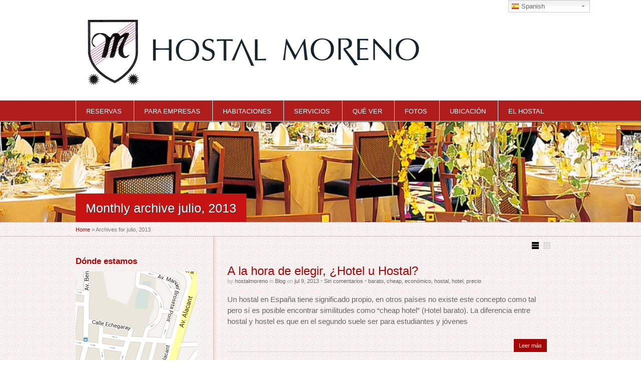

--- FILE ---
content_type: text/html; charset=UTF-8
request_url: http://hostalmoreno.com/2013/07/
body_size: 23841
content:
<!DOCTYPE html PUBLIC "-//W3C//DTD XHTML 1.0 Transitional//EN" "http://www.w3.org/TR/xhtml1/DTD/xhtml1-transitional.dtd"><html xmlns="http://www.w3.org/1999/xhtml"><head>	<meta http-equiv="Content-Type" content="text/html; charset=UTF-8" />    <title>julio 2013 | Hostal Moreno | Silla, Valencia |</title>       <link rel="shortcut icon" type="image/png" href="http://hostalmoreno.com/wp-content/uploads/2013/07/6820989976448c3fb9c66394789eb8b8.jpeg" />
        <link rel="alternate" type="application/rss+xml" title="RSS 2.0" href="http://feeds2.feedburner.com/templatic" />
        <link rel="profile" href="http://gmpg.org/xfn/11" />    <link rel="stylesheet" type="text/css" media="all" href="http://hostalmoreno.com/wp-content/themes/HotelBooking/style.css" />    

<link rel="stylesheet" type="text/css" href="http://hostalmoreno.com/wp-content/themes/HotelBooking/library/css/print.css" media="print" />
	<link href="http://hostalmoreno.com/wp-content/themes/HotelBooking/skins/2-red.css" rel="stylesheet" type="text/css" />
	<style type="text/css"> body, input, textarea, select { 
font-family:Arial }a:hover { color:#fa3c3c !important;   }
 </style>
	
<!-- This site is optimized with the Yoast WordPress SEO plugin v1.4.18 - http://yoast.com/wordpress/seo/ -->
<title>julio 2013 - Hostal Moreno | Silla, Valencia |</title>
<meta name="robots" content="noindex,follow,noodp,noydir"/>
<link rel="canonical" href="http://hostalmoreno.com/2013/07/" />
<meta property="og:locale" content="es_ES"/>
<meta property="og:type" content="website"/>
<meta property="og:title" content="julio 2013 - Hostal Moreno | Silla, Valencia |"/>
<meta property="og:url" content="http://hostalmoreno.com/2013/07/"/>
<meta property="og:site_name" content="Hostal Moreno | Silla, Valencia |"/>
<!-- / Yoast WordPress SEO plugin. -->

<link rel="alternate" type="application/rss+xml" title="Hostal Moreno | Silla, Valencia | &raquo; Feed" href="http://hostalmoreno.com/feed/" />
<link rel="alternate" type="application/rss+xml" title="Hostal Moreno | Silla, Valencia | &raquo; RSS de los comentarios" href="http://hostalmoreno.com/comments/feed/" />
<link rel='stylesheet' id='gtranslate-style-css'  href='http://hostalmoreno.com/wp-content/plugins/gtranslate/gtranslate-style24.css' type='text/css' media='all' />
<link rel='stylesheet' id='nextgen_gallery_related_images-css'  href='http://hostalmoreno.com/wp-content/plugins/nextgen-gallery/products/photocrati_nextgen/modules/nextgen_gallery_display/static/nextgen_gallery_related_images.css' type='text/css' media='all' />
<link rel='stylesheet' id='o3-ss-styles-css'  href='http://hostalmoreno.com/wp-content/plugins/o3-social-share/o3-social-share-styles.css' type='text/css' media='all' />
<script type='text/javascript' src='http://hostalmoreno.com/wp-includes/js/jquery/jquery.js'></script>
<script type='text/javascript' src='http://hostalmoreno.com/wp-includes/js/jquery/jquery-migrate.min.js'></script>
<script type='text/javascript'>
/* <![CDATA[ */
var photocrati_ajax = {"url":"http:\/\/hostalmoreno.com\/photocrati_ajax","wp_site_url":"http:\/\/hostalmoreno.com","wp_site_static_url":"http:\/\/hostalmoreno.com"};
/* ]]> */
</script>
<script type='text/javascript' src='http://hostalmoreno.com/wp-content/plugins/nextgen-gallery/products/photocrati_nextgen/modules/ajax/static/ajax.js'></script>
<script type='text/javascript' src='http://hostalmoreno.com/wp-content/plugins/nextgen-gallery/products/photocrati_nextgen/modules/frame_communication/static/frame_event_publisher.js'></script>
<script type='text/javascript' src='http://hostalmoreno.com/wp-content/themes/HotelBooking/js/jquery.cycle.all.min.js'></script>
<script type='text/javascript' src='http://hostalmoreno.com/wp-content/themes/HotelBooking/js/jquery_02.js'></script>
<script type='text/javascript' src='http://hostalmoreno.com/wp-content/themes/HotelBooking/js/script.js'></script>
<!-- <meta name="NextGEN" version="2.0.30" /> -->

<script>  (function(i,s,o,g,r,a,m){i['GoogleAnalyticsObject']=r;i[r]=i[r]||function()
{  (i[r].q=i[r].q||[]).push(arguments)},i[r].l=1*new Date();a=s.createElement(o), 
 m=s.getElementsByTagName(o)[0];a.async=1;a.src=g;m.parentNode.insertBefore(a,m)  })
(window,document,'script','//www.google-analytics.com/analytics.js','ga');  ga('create'
, 'UA-47717943-1', 'hostalmoreno.com');  ga('send', 'pageview');</script>

</head>

<body class="archive date"><div class="wrapper"><div class="header clear">  <div class="header_in">    <div class="logo">      <a href="http://hostalmoreno.com/"><img src="http://hostalmoreno.com/wp-content/uploads/2013/08/logoweb-hostalmoreno.png" alt="" /></a><div class="site-title none" ><a href="http://hostalmoreno.com/">Hostal Moreno | Silla, Valencia |</a>
		<p class="site-description">Hostal en Valencia</p></div>    </div>    <div class="header_right">                  	                  </div>  </div> <!-- header inner #end --></div> <!-- header #end --><div class="main_nav">              <div class="main_nav">
        <div class="main_nav_in clearfix">
                  <div class="menu"><div class="menu-principal-container"><ul id="menu-principal" class="menu"><li id="menu-item-670" class="menu-item menu-item-type-post_type menu-item-object-page menu-item-670"><a href="http://hostalmoreno.com/contactanos/">Reservas</a></li>
<li id="menu-item-1128" class="menu-item menu-item-type-post_type menu-item-object-page menu-item-1128"><a href="http://hostalmoreno.com/para-empresas/">Para empresas</a></li>
<li id="menu-item-669" class="menu-item menu-item-type-post_type menu-item-object-page menu-item-669"><a href="http://hostalmoreno.com/habitaciones/">Habitaciones</a></li>
<li id="menu-item-671" class="menu-item menu-item-type-post_type menu-item-object-page menu-item-671"><a href="http://hostalmoreno.com/servicios/">Servicios</a></li>
<li id="menu-item-666" class="menu-item menu-item-type-post_type menu-item-object-page menu-item-666"><a href="http://hostalmoreno.com/actividades/">Qué ver</a></li>
<li id="menu-item-668" class="menu-item menu-item-type-post_type menu-item-object-page menu-item-668"><a href="http://hostalmoreno.com/fotos/">Fotos</a></li>
<li id="menu-item-672" class="menu-item menu-item-type-post_type menu-item-object-page menu-item-672"><a href="http://hostalmoreno.com/donde-estamos/">Ubicación</a></li>
<li id="menu-item-667" class="menu-item menu-item-type-post_type menu-item-object-page menu-item-has-children menu-item-667"><a href="http://hostalmoreno.com/el-hostal/">El Hostal</a>
<ul class="sub-menu">
	<li id="menu-item-705" class="menu-item menu-item-type-post_type menu-item-object-page menu-item-705"><a href="http://hostalmoreno.com/el-hostal/">Conócenos</a></li>
	<li id="menu-item-673" class="menu-item menu-item-type-taxonomy menu-item-object-category menu-item-673"><a href="http://hostalmoreno.com/blog/">Blog</a></li>
</ul>
</li>
</ul></div></div>                </div></div>
    </div> <!-- main navi #end --><!-- Container --><div id="container" class="clear two_col_left_sidebg">

<div class="main_header" style="background:url(http://hostalmoreno.com/wp-content/themes/HotelBooking/images/dummy/s2.jpg) no-repeat center top;">
    <div class="main_header_in">	
           	
           <div class="post-meta"> 
		    		
				                                                            				<h1>Monthly archive julio, 2013</h1>  
                  
          		 </div>
        	
            </div>
        </div>
  	<div class="main_sepretor"></div>
    
     
    
         <div class="breadcrumb clearfix">
        <div class="breadcrumb_in">
		<a href="http://hostalmoreno.com">Home</a> &raquo; Archives for julio, 2013</div>
    </div>
    
        <div id="pages" class="clear" >
        <div  class="content right" >
           <a href="javascript: void(0);" id="mode"></a>     
         
        <!--  CONTENT AREA START -->
        
           
            <div id="loop" class="list clear ">
    <div class="post-114 post type-post status-publish format-standard hentry category-blog tag-barato tag-cheap tag-economico tag-hostal tag-hotel tag-precio post" id="post_114">
    
    
    <!--  Post Title Condition for Post Format-->
           <h2><a href="http://hostalmoreno.com/hotel-u-hostal/">
      A la hora de elegir, ¿Hotel u Hostal?      </a></h2>
            <!--  Post Title Condition for Post Format-->
       
    <div class="post-meta">
            by <span class="post-author"> <a href="http://hostalmoreno.com/author/hostalmoreno/" title="Publicado por hostalmoreno">
      hostalmoreno      </a> </span>
            
          	  in  <span class="post-category">
    <a href="http://hostalmoreno.com/blog/" title="Ver todas las entradas en Blog" rel="category tag">Blog</a>    </span>
          
            on <span class="post-date">
      jul 9, 2013      </span>
                  <em>&bull; </em>
      <a href="http://hostalmoreno.com/hotel-u-hostal/#respond" class="comments_popup_link"  title="Comentarios en A la hora de elegir, ¿Hotel u Hostal?">Sin comentarios</a>            
                   <em>&bull; </em>
      <span class="post-tags"><a href="http://hostalmoreno.com/tag/barato/" rel="tag">barato</a>, <a href="http://hostalmoreno.com/tag/cheap/" rel="tag">cheap</a>, <a href="http://hostalmoreno.com/tag/economico/" rel="tag">económico</a>, <a href="http://hostalmoreno.com/tag/hostal/" rel="tag">hostal</a>, <a href="http://hostalmoreno.com/tag/hotel/" rel="tag">hotel</a>, <a href="http://hostalmoreno.com/tag/precio/" rel="tag">precio</a></span>                </div>
        
    <!--  Post Content Condition for Post Format-->
          
       <div class="post-content">
            Un hostal en España tiene significado propio, en otros países no existe este concepto como tal pero sí es posible encontrar similitudes como &#8220;cheap hotel&#8221; (Hotel barato). La diferencia entre hostal y hostel es que en el segundo suele ser para estudiantes y jóvenes <a href="http://hostalmoreno.com/hotel-u-hostal/" title="" class="read_more">Leer más</a>     </div>
        
    <!--  Post Content Condition for Post Format-->
       </div>
                
  </div>
                <div class="pagination">
                            </div>
            
        <!--  CONTENT AREA END -->
        </div>
<div  class="sidebar left_side" ><div class="widget"><h3>Dónde estamos</h3><a href="http://hostalmoreno.com/donde-estamos/" target="_self" class="widget_sp_image-image-link" title="Dónde estamos"><img alt="Dónde estamos" class="attachment-full" style="max-width: 100%;" src="http://hostalmoreno.com/wp-content/uploads/2013/10/mapa.bmp" /></a><div class="widget_sp_image-description" ><p>Avinguda Alacant, 80<br />
46460 Silla, Valencia<br />
Telf. 96 120 11 41</p>
</div></div></div></div><!-- /pages #end -->
</div> <!-- /Container #end -->
<!-- bottom section start -->
	 
        <div class="bottom">
            <div class="bottom_in clear three_col">
            
        		<span class="stone_spe_img"></span>    
            
             	<div class="three_column left ">
            	<div class="widget"><h3>Etiquetas</h3><div class="tagcloud"><a href='http://hostalmoreno.com/tag/alojamiento/' class='tag-link-34' title='1 tema' style='font-size: 8pt;'>alojamiento</a>
<a href='http://hostalmoreno.com/tag/barato/' class='tag-link-20' title='1 tema' style='font-size: 8pt;'>barato</a>
<a href='http://hostalmoreno.com/tag/cheap/' class='tag-link-21' title='1 tema' style='font-size: 8pt;'>cheap</a>
<a href='http://hostalmoreno.com/tag/cheste/' class='tag-link-33' title='1 tema' style='font-size: 8pt;'>cheste</a>
<a href='http://hostalmoreno.com/tag/crisis/' class='tag-link-16' title='1 tema' style='font-size: 8pt;'>crisis</a>
<a href='http://hostalmoreno.com/tag/cualidades/' class='tag-link-18' title='1 tema' style='font-size: 8pt;'>cualidades</a>
<a href='http://hostalmoreno.com/tag/economico/' class='tag-link-19' title='1 tema' style='font-size: 8pt;'>económico</a>
<a href='http://hostalmoreno.com/tag/fin-de-semana/' class='tag-link-28' title='1 tema' style='font-size: 8pt;'>fin de semana</a>
<a href='http://hostalmoreno.com/tag/gp/' class='tag-link-31' title='1 tema' style='font-size: 8pt;'>GP</a>
<a href='http://hostalmoreno.com/tag/gratis/' class='tag-link-11' title='2 temas' style='font-size: 13.25pt;'>gratis</a>
<a href='http://hostalmoreno.com/tag/habitacion/' class='tag-link-12' title='2 temas' style='font-size: 13.25pt;'>habitación</a>
<a href='http://hostalmoreno.com/tag/hostal/' class='tag-link-14' title='4 temas' style='font-size: 19.666666666667pt;'>hostal</a>
<a href='http://hostalmoreno.com/tag/hotel/' class='tag-link-13' title='5 temas' style='font-size: 22pt;'>hotel</a>
<a href='http://hostalmoreno.com/tag/marquez/' class='tag-link-32' title='1 tema' style='font-size: 8pt;'>marquez</a>
<a href='http://hostalmoreno.com/tag/moto/' class='tag-link-30' title='1 tema' style='font-size: 8pt;'>moto</a>
<a href='http://hostalmoreno.com/tag/oferta/' class='tag-link-23' title='1 tema' style='font-size: 8pt;'>oferta</a>
<a href='http://hostalmoreno.com/tag/pareja/' class='tag-link-27' title='1 tema' style='font-size: 8pt;'>pareja</a>
<a href='http://hostalmoreno.com/tag/precio/' class='tag-link-15' title='2 temas' style='font-size: 13.25pt;'>precio</a>
<a href='http://hostalmoreno.com/tag/promocion/' class='tag-link-24' title='2 temas' style='font-size: 13.25pt;'>promoción</a>
<a href='http://hostalmoreno.com/tag/recepcionista/' class='tag-link-17' title='1 tema' style='font-size: 8pt;'>recepcionista</a>
<a href='http://hostalmoreno.com/tag/reserva/' class='tag-link-29' title='1 tema' style='font-size: 8pt;'>reserva</a></div>
</div>                </div> <!-- three_column #end -->
                 
                <div class="three_column spacer_3col left">
                    <div class="widget"><h3>FACEBOOK</h3>			<div class="textwidget"></div>
		</div>						

		<div class="widget social_media">
      	 
       
       <ul>
       	         		
        	<li> <a href="https://www.facebook.com/Hostal-Moreno-Silla-Valencia-425587880942275" > <img src="http://hostalmoreno.com/wp-content/themes/HotelBooking/images//i_facebook.png" alt=""  /> </a> </li>
                  	 
         			</ul>
        
        
        </div> <!-- widget #end -->
            
            
	                </div> <!-- three_column #end -->
                
                <div class="three_column right">
                    <div class="widget"><h3>INSTAGRAM</h3><a href="https://www.instagram.com/hostalmoreno/" target="_self" class="widget_sp_image-image-link" title="INSTAGRAM"><img width="32" height="32" alt="INSTAGRAM" class="attachment-32x32 aligncenter" style="max-width: 100%;" src="http://hostalmoreno.com/wp-content/uploads/2025/01/instagramlogo.jpg" /></a></div>                </div> <!-- three_column #end -->
         	 </div> <!-- bottom in #end -->
          </div> <!-- bottom #end -->    
		 <!-- bottom section #end  --> 
  <div class="footer">
  <div class="footer_in"> 
<p class="copyright">&copy; 2026 <a href="http://hostalmoreno.com">Hostal Moreno | Silla, Valencia |</a> <a href="http://hostalmoreno.com/condiciones-generales/">Aviso Legal</a></p>
  </div>
</div> <!-- footer #end -->

</div>

 

<div style="position:fixed;top:0;right:8%;z-index:999999;"><!-- GTranslate: https://gtranslate.io/ -->
<div class="switcher notranslate">
<div class="selected">
<a href="#" onclick="return false;"><img src="http://hostalmoreno.com/wp-content/plugins/gtranslate/flags/16/es.png" height="16" width="16" alt="es" /> Spanish</a>
</div>
<div class="option">
<a href="#" onclick="doGTranslate('es|ca');jQuery('div.switcher div.selected a').html(jQuery(this).html());return false;" title="Catalan" class="nturl"><img src="http://hostalmoreno.com/wp-content/plugins/gtranslate/flags/16/ca.png" height="16" width="16" alt="ca" /> Catalan</a><a href="#" onclick="doGTranslate('es|zh-CN');jQuery('div.switcher div.selected a').html(jQuery(this).html());return false;" title="Chinese (Simplified)" class="nturl"><img src="http://hostalmoreno.com/wp-content/plugins/gtranslate/flags/16/zh-CN.png" height="16" width="16" alt="zh-CN" /> Chinese (Simplified)</a><a href="#" onclick="doGTranslate('es|nl');jQuery('div.switcher div.selected a').html(jQuery(this).html());return false;" title="Dutch" class="nturl"><img src="http://hostalmoreno.com/wp-content/plugins/gtranslate/flags/16/nl.png" height="16" width="16" alt="nl" /> Dutch</a><a href="#" onclick="doGTranslate('es|en');jQuery('div.switcher div.selected a').html(jQuery(this).html());return false;" title="English" class="nturl"><img src="http://hostalmoreno.com/wp-content/plugins/gtranslate/flags/16/en.png" height="16" width="16" alt="en" /> English</a><a href="#" onclick="doGTranslate('es|fr');jQuery('div.switcher div.selected a').html(jQuery(this).html());return false;" title="French" class="nturl"><img src="http://hostalmoreno.com/wp-content/plugins/gtranslate/flags/16/fr.png" height="16" width="16" alt="fr" /> French</a><a href="#" onclick="doGTranslate('es|de');jQuery('div.switcher div.selected a').html(jQuery(this).html());return false;" title="German" class="nturl"><img src="http://hostalmoreno.com/wp-content/plugins/gtranslate/flags/16/de.png" height="16" width="16" alt="de" /> German</a><a href="#" onclick="doGTranslate('es|it');jQuery('div.switcher div.selected a').html(jQuery(this).html());return false;" title="Italian" class="nturl"><img src="http://hostalmoreno.com/wp-content/plugins/gtranslate/flags/16/it.png" height="16" width="16" alt="it" /> Italian</a><a href="#" onclick="doGTranslate('es|pt');jQuery('div.switcher div.selected a').html(jQuery(this).html());return false;" title="Portuguese" class="nturl"><img src="http://hostalmoreno.com/wp-content/plugins/gtranslate/flags/16/pt.png" height="16" width="16" alt="pt" /> Portuguese</a><a href="#" onclick="doGTranslate('es|ru');jQuery('div.switcher div.selected a').html(jQuery(this).html());return false;" title="Russian" class="nturl"><img src="http://hostalmoreno.com/wp-content/plugins/gtranslate/flags/16/ru.png" height="16" width="16" alt="ru" /> Russian</a><a href="#" onclick="doGTranslate('es|es');jQuery('div.switcher div.selected a').html(jQuery(this).html());return false;" title="Spanish" class="nturl selected"><img src="http://hostalmoreno.com/wp-content/plugins/gtranslate/flags/16/es.png" height="16" width="16" alt="es" /> Spanish</a></div>
</div>
<script type="text/javascript">
jQuery('.switcher .selected').click(function() {if(!(jQuery('.switcher .option').is(':visible'))) {jQuery('.switcher .option').stop(true,true).delay(100).slideDown(500);jQuery('.switcher .selected a').toggleClass('open')}});
jQuery('.switcher .option').bind('mousewheel', function(e) {var options = jQuery('.switcher .option');if(options.is(':visible'))options.scrollTop(options.scrollTop() - e.originalEvent.wheelDelta);return false;});
jQuery('body').not('.switcher').mousedown(function(e) {if(jQuery('.switcher .option').is(':visible') && e.target != jQuery('.switcher .option').get(0)) {jQuery('.switcher .option').stop(true,true).delay(100).slideUp(500);jQuery('.switcher .selected a').toggleClass('open')}});
</script>
<style type="text/css">
.switcher {font-family:Arial;font-size:10pt;text-align:left;cursor:pointer;overflow:hidden;width:163px;line-height:17px;}
.switcher a {text-decoration:none;display:block;font-size:10pt;-webkit-box-sizing:content-box;-moz-box-sizing:content-box;box-sizing:content-box;}
.switcher a img {vertical-align:middle;display:inline;border:0;padding:0;margin:0;opacity:0.8;}
.switcher a:hover img {opacity:1;}
.switcher .selected {background:#FFFFFF url(http://hostalmoreno.com/wp-content/plugins/gtranslate/switcher.png) repeat-x;position:relative;z-index:9999;}
.switcher .selected a {border:1px solid #CCCCCC;background:url(http://hostalmoreno.com/wp-content/plugins/gtranslate/arrow_down.png) 146px center no-repeat;color:#666666;padding:3px 5px;width:151px;}
.switcher .selected a.open {background-image:url(http://hostalmoreno.com/wp-content/plugins/gtranslate/arrow_up.png)}
.switcher .selected a:hover {background:#F0F0F0 url(http://hostalmoreno.com/wp-content/plugins/gtranslate/arrow_down.png) 146px center no-repeat;}
.switcher .option {position:relative;z-index:9998;border-left:1px solid #CCCCCC;border-right:1px solid #CCCCCC;border-bottom:1px solid #CCCCCC;background-color:#EEEEEE;display:none;width:161px;max-height:198px;-webkit-box-sizing:content-box;-moz-box-sizing:content-box;box-sizing:content-box;overflow-y:auto;overflow-x:hidden;}
.switcher .option a {color:#000;padding:3px 5px;}
.switcher .option a:hover {background:#FFC;}
.switcher .option a.selected {background:#FFC;}
#selected_lang_name {float: none;}
.l_name {float: none !important;margin: 0;}
.switcher .option::-webkit-scrollbar-track{-webkit-box-shadow:inset 0 0 3px rgba(0,0,0,0.3);border-radius:5px;background-color:#F5F5F5;}
.switcher .option::-webkit-scrollbar {width:5px;}
.switcher .option::-webkit-scrollbar-thumb {border-radius:5px;-webkit-box-shadow: inset 0 0 3px rgba(0,0,0,.3);background-color:#888;}
</style>

<style type="text/css">
#goog-gt-tt {display:none !important;}
.goog-te-banner-frame {display:none !important;}
.goog-te-menu-value:hover {text-decoration:none !important;}
.goog-text-highlight {background-color:transparent !important;box-shadow:none !important;}
body {top:0 !important;}
#google_translate_element2 {display:none!important;}
</style>

<div id="google_translate_element2"></div>
<script type="text/javascript">
function googleTranslateElementInit2() {new google.translate.TranslateElement({pageLanguage: 'es',autoDisplay: false}, 'google_translate_element2');}
</script><script type="text/javascript" src="//translate.google.com/translate_a/element.js?cb=googleTranslateElementInit2"></script>


<script type="text/javascript">
function GTranslateGetCurrentLang() {var keyValue = document['cookie'].match('(^|;) ?googtrans=([^;]*)(;|$)');return keyValue ? keyValue[2].split('/')[2] : null;}
function GTranslateFireEvent(element,event){try{if(document.createEventObject){var evt=document.createEventObject();element.fireEvent('on'+event,evt)}else{var evt=document.createEvent('HTMLEvents');evt.initEvent(event,true,true);element.dispatchEvent(evt)}}catch(e){}}
function doGTranslate(lang_pair){if(lang_pair.value)lang_pair=lang_pair.value;if(lang_pair=='')return;var lang=lang_pair.split('|')[1];if(GTranslateGetCurrentLang() == null && lang == lang_pair.split('|')[0])return;if(typeof ga!='undefined'){ga('send', 'event', 'GTranslate', lang, location.hostname+location.pathname+location.search);}else{if(typeof _gaq!='undefined')_gaq.push(['_trackEvent', 'GTranslate', lang, location.hostname+location.pathname+location.search]);}var teCombo;var sel=document.getElementsByTagName('select');for(var i=0;i<sel.length;i++)if(/goog-te-combo/.test(sel[i].className)){teCombo=sel[i];break;}if(document.getElementById('google_translate_element2')==null||document.getElementById('google_translate_element2').innerHTML.length==0||teCombo.length==0||teCombo.innerHTML.length==0){setTimeout(function(){doGTranslate(lang_pair)},500)}else{teCombo.value=lang;GTranslateFireEvent(teCombo,'change');GTranslateFireEvent(teCombo,'change')}}
if(GTranslateGetCurrentLang() != null)jQuery(document).ready(function() {jQuery('div.switcher div.selected a').html(jQuery('div.switcher div.option').find('img[alt="'+GTranslateGetCurrentLang()+'"]').parent().html());});
</script>
</div>	<!-- Shared on http://www.MafiaShare.net --></body>
</html>

--- FILE ---
content_type: text/css
request_url: http://hostalmoreno.com/wp-content/themes/HotelBooking/style.css
body_size: 39926
content:
/*/* 
Theme Name: MafiaShare.net -  HotelBooking
Author URI: http://www.mafiashare.net
Description: Developed by Templatic Team
Author: MafiaShare.net
Version: 1.1.1
License: 
Copyright: (c) 2011 Templatic*/

/*-----------------------------------------------------------------------------------
	1.  body, common classes, structure etc
	2.  Header Styles
	3.  Navigation & Menus - Header Right Menu
	4.  Navigation & Menus - Main Menu
	5.  Main Content Styles
	6.  Post Page Navigation
	7.  Comments
	8.  Widget
	9.  Bottom Section
	10.  Footer
	11. Page Templates
	12. Calendar css 
	13. Shortcodes
	14. Home Page
-----------------------------------------------------------------------------------*/
/* widget style 
-----------------------------------------------------*/
@import url('admin/widgets/widget_css/widget.css');
@import url('main.css');


/*----------------------------------------------------------------------------------
	1. body, common classes, structure etc
----------------------------------------------------------------------------------*/
body, input, textarea, select {font: 15px Helvetica, Arial, sans-serif; }
a { text-decoration:none; }
a:hover { text-decoration:none; }

/* structure =========================================*/
.header { clear:both; }
#pages {  }
#pages, .header_in, .footer_in, .bottom_in, .main_nav_in { width:978px; margin:0 auto;  }
.top_navigation { position:relative; z-index:99; }
#container { padding: 0px;  }
.footer { clear:both; }

/*** layout 2 columns =============***/
#pages { padding:25px 0; } 
.content {width: 675px; }
.sidebar { width: 252px; padding-top:15px;  }

.right_side { padding-left:28px; float:right; }
.left_side { padding-right:28px; float:left; }

.index_page { padding:0 !important; }

/*** layout Full =============***/
.content_full {width: 978px;}

.spacer { padding:40px 0; clear:both;  } /* remove this class last*/
.bottom_in { padding:20px 0 20px 0; clear:both; min-height:150px; position:relative; }
.footer { height:10px; padding: 20px 0; }

.main_header { width:100%; display:block; position:relative; background:#ccc;   }
.main_header_in { width:978px; margin:0 auto;  position:relative; min-height:200px; }
.main_sepretor { height:1px; }
.main_header .post-meta { display:block; position:absolute; left:0; bottom:0; padding:5px 20px;  }
.main_header .post-meta h1 { font-size:25px; }

/*-----------------------------------------------------------------------------------*/
/*	2. Header Styles
/*-----------------------------------------------------------------------------------*/
.logo {  padding: 25px 0; overflow: hidden; float: left;}
.site-title h1 {  margin:0; padding:0 ; font-weight:normal; }
.site-title a { font-size:40px; text-decoration:none; }
.site-title a:hover { text-decoration:none; }
.site-description { font-size:14px; }

.site-description { padding:0 0 25px 0;  overflow: hidden;}
.site-description .textwidget {font-size: 11px; line-height: 1.3;}

/* header right side */ 
.header_right { float:right; padding-top:30px;   }
.header_right .widget { margin-bottom:0; }

.search fieldset {  height: 31px; margin-bottom:20px;  }
.search input {width: 80%; border: none; padding: 10px; font-size:12px;  vertical-align: middle;}
.search button {width: 16px; height: 16px; margin-top:11px; margin-right:10px; cursor: pointer;  float:right; vertical-align: middle;}

.for_reservation { float:right; width:158px; padding-top:13px; }
.for_reservation h3 { margin:0; padding:0 0 4px 0; font-size:14px; font-weight:normal;  }
.for_reservation p.i_booking { margin:0 0 4px 0; padding:4px 0 4px 22px; font-size:16px; }
.for_reservation p.i_booking a { text-decoration:none; }
.for_reservation p.i_booking a:hover {  }
.for_reservation p.i_phone { margin:0; padding:2px 0 4px 22px; font-size:20px;  }


/*-----------------------------------------------------------------------------------*/
/*	3. Navigation & Menus - Main Menu
/*-----------------------------------------------------------------------------------*/
.main_nav_in { position:relative; z-index:9; }
.main_nav_in ul {  }
.main_nav_in ul li {float: left; display: block; margin: 0 4px 0 0; text-align: center; font-size: 13px; position:relative; text-transform:uppercase; }
.main_nav_in ul li a { text-decoration: none; display: block; padding:15px 20px 14px 20px;   white-space: nowrap;}
.main_nav_in ul li a:hover {text-decoration:none; } 

.main_nav_in ul li ul { visibility:hidden; display:block; position:absolute; left:0; top:100%; width:180px;  }
.main_nav_in ul li ul li { margin-right:0; list-style:none; text-transform:capitalize;  }
.main_nav_in ul li ul li a { display:block; width:160px; padding:8px 10px;  text-align:left; }
.main_nav_in ul li ul li a:hover { } 

.main_nav_in ul li:hover,
.main_nav_in ul li:hover ul { display:block; visibility:visible; }
.main_nav_in ul li ul li ul { visibility:hidden; display:block; position:absolute; left:181px; top:0px; width:180px;  }
.main_nav_in ul li:hover ul li ul { visibility:hidden; }
.main_nav_in ul li ul li:hover ul { display:block; visibility:visible; }
.main_nav_in ul li ul li ul li ul { visibility:hidden; display:block; position:absolute; left:181px; top:0px; width:180px;  }
.main_nav_in ul li:hover ul li ul li ul { visibility:hidden; }
.main_nav_in ul li ul li ul li:hover ul { display:block; visibility:visible; height:auto; }

.main_nav_in .social_media ul { margin:0; padding:0; float:right; background:none; }
.main_nav_in .social_media ul li a { margin:13px 0px 4px 6px; padding:0; float:right; background:none; border:none; text-shadow:none; }
.main_nav_in .social_media ul li:hover, .main_nav_in .social_media ul li:hover a {  -moz-box-shadow: 2px 2px 2px #fff;
  -webkit-box-shadow: 2px 2px 2px #fff;
  box-shadow: 2px 2px 2px #fff; background:none; border:none; }

/*-----------------------------------------------------------------------------------*/
/*	4. Main Content Styles
/*-----------------------------------------------------------------------------------*/
/* breadcrumb --------------------------- */
.breadcrumb_in { width:978px; margin:0 auto; padding:8px 0; font:11px Arial, Helvetica, sans-serif;  }
.breadcrumb_in a { text-decoration:none; }

/* ajax post view swtich --------------------------- */
#mode {display: block; width: 37px; height: 14px; position:relative; float:right; z-index:1; top: -14px; right: 30px; }


/*** Content ============================================================ ***/
.content-title { font-size: 22px; font-weight:normal; padding: 0 0 5px 0px; position: relative;}
.content-title h1 { font-size: 22px; font-weight:normal; }
.content-title a { text-decoration: none;}
.content-title a:hover {text-decoration: underline;}
.content-title span a { text-decoration: none;}
.content-title span a:hover { text-decoration: none;}

.list .post {padding: 30px 0 20px 0px; overflow:hidden;  position:relative; }
.list .post .thumb img {float: left; margin: 0 30px 30px 0; width: 290px; height: 290px;}
.list .post .post-category {font-size: 11px; margin-bottom: 11px;}
.list .post .post-category a {text-decoration: none;}
.list .post .post-category a:hover {text-decoration: underline;}
.list .post h2 { }
.list .post h2, .list .post h2 a { font-size: 24px; font-weight: normal; text-decoration: none;}
.list .post h2 a:hover { text-decoration: noen; } 
.list .post .post-meta { font-size: 11px; margin-bottom: 20px;}
.list .post .post-meta span, .list .post .post-meta a { text-decoration: none; font-style: normal;}
.list .post .post-meta a:hover {text-decoration: none; }

.list .post a.read_more { text-decoration:none; padding:2px 10px;  position: absolute; right:0; bottom:0;  margin-top:20px; font-size:11px; float:right;    }
.list .post-content .alignleft { padding:5px; }



/* Text with image  ------------- */
.grid { overflow:hidden; }
.grid .post { width: 260px;  padding: 18px; float: left; margin:19px 10px 16px 10px; position: relative; overflow: hidden; cursor: pointer;}
.grid .post .post-category,  .grid .post .post-meta em {display: none;}
.grid .post .post-content { font-size:12px;  }
.grid .post .post-content img { display:none; }

.grid .post h2, .grid .post .post-meta {display: block;}    
.grid .post .thumb {width: 190px; height: 190px; position: absolute; top: 0; left: 0; z-index: 1;}
.grid .post .thumb img { width: 100px !important;   }
.grid .post h2, .grid .post h2 a { font-size: 22px; font-weight: normal; text-decoration: none;}

.grid .post h2 {margin-bottom: 5px;}
.grid .post a {text-decoration: none;}
.grid .post a:hover {text-decoration: none;}
.grid .post .post-meta {font-size: 10px; margin-bottom:10px;}
.grid .post .post-meta span, .grid .post .post-meta a { font-style: normal;}
.grid .post .post-edit-link {position: absolute; bottom: 18px; left: 18px; display:none; }

.content_3col .grid .post, .content_3col_left .grid .post, .content_3col_right .grid .post { width:228px;  }
.content_full .grid .post { width:270px; }

.post-meta { font-size: 11px; position: relative;}
.post-meta h1 { font-size: 30px; padding:10px 0 8px 0; font-weight: normal; }

.entry .post { padding-bottom: 15px;}
.entry .post-meta { line-height:38px; font-size: 11px; position: relative;}
.entry .post-meta h1 { font-size: 40px; font-weight: normal;  }
.format-standard h1 { padding-bottom:5px; }

.entry .post-meta span, .entry .post-meta a { text-decoration: none; font-style: normal;}
.entry .post-meta a:hover {text-decoration: underline;}
.entry .post-comms {position: absolute; right: 0;}
.entry .post-content a { text-decoration:none; }
.entry .post-content a:hover {  text-decoration: none;}
.entry .post-footer {padding-left: 30px; font-size: 12px; margin-bottom: 15px;}
.entry .post-footer a { text-decoration: none;}
.entry .post-footer a:hover {text-decoration: none; }
.page .post-category {display: none;}

.post-content { margin-bottom: 30px; line-height:22px; }
.post-content h1, .post-content h2, .post-content h3, .post-content h4, .post-content h5, .post-content h6 { font-weight: normal; }

.post-content .search {float: none; margin-top: 15px; width: auto;}
.post-content .search fieldset {width:95%; height: 35px;}
.post-content .search input {width:88%; font-size: 16px;}

/*-----------------------------------------------------------------------------------*/
/*	6. Post Page Navigation 
/*-----------------------------------------------------------------------------------*/
/* single page post navigation --------------------------- */
.post-navigation {/*width: 610px;*/ padding: 15px 0 45px 0px; position: relative;}
.post-navigation a {display: block; font-size:12px; text-decoration: none; line-height: 1.5;}
.post-navigation a:hover {text-decoration: none; }
.post-navigation a em {display: block; font-size:11px; }
.post-navigation a:hover span {text-decoration: underline; }
.post-prev {width: 40%; min-height: 40px; padding-left: 30px; float: left; text-align: left; }
.post-next {width: 40%; min-height: 40px; padding-right: 30px; float: right; text-align: right; }
.line {width: 1px; height: 100%; position: absolute; top: 0; right: 50%;}


/* ajax loading pagination --------------------------- */
#pagination {padding: 20px 0 0 0px;}
#pagination .nextpostslink { text-decoration: none; display: block; padding: 9px 0; text-align: center; font-size: 14px;}
#pagination .nextpostslink:hover { text-decoration: none; }
#pagination .loading:hover { cursor: default;}


/* post pagination --------------------------- */
.pagination {padding: 0px 0 20px 0px; margin-top:40px; min-height:30px; font:bold 12px Arial, Helvetica, sans-serif; clear: both; position: relative;   }
.pagination a { text-decoration: none;}
.pagination a:hover {text-decoration: none;}
.pagination .nextpostslink { position: absolute; right: 0; top: -3px; line-height: 21px; display:block;  
padding:4px 29px 4px  40px;  text-decoration:none; }
.pagination a:hover.nextpostslink { text-decoration:none; }

.pagination .previouspostslink {position: absolute; left:0px; top: -3px; line-height: 21px;  display:block;  
padding:4px 28px 4px  30px; }
.pagination a:hover.previouspostslink { text-decoration:none; } 

.Navi { display: block; text-align: center; }
.Navi .on { padding:7px 11px 7px 11px; margin-right:3px;  display:inline; font:bold 13px Arial, Helvetica, sans-serif; }
.Navi a {  display:inline;  padding:7px 11px 7px 11px; margin-right:3px; font:bold 13px Arial, Helvetica, sans-serif; }
.Navi { display:block; text-align:center;  }
.Navi .previouspostslink { display:none; }
.Navi .nextpostslink { display:none; }

/*-----------------------------------------------------------------------------------*/
/*	7. Comments
/*-----------------------------------------------------------------------------------*/
#comments {margin-bottom: 30px;}
.comments h3 {font-size: 22px; font-weight: normal;  padding: 15px 0 5px 0px; }
.comment { padding: 15px 0 15px 0px;  margin-bottom:10px;  }
.comment td {vertical-align: top;}
.comment-meta {position: relative; min-height: 70px; font-size: 11px; margin-right: 30px;}
.avatar {display: block; margin:0 10px 8px 0; padding:5px; }
.comment-author a, .comment-author span {text-decoration: none; font-family: Helvetica, Arial, sans-serif; font-weight:bold; }


.comment-author a:hover {text-decoration: underline; }
.comment-author, .comment-date {white-space: nowrap;}
a.comment-reply-link { position: absolute; bottom: 1px;  text-decoration: none;  float:left; display:block; padding:5px 10px; 
font:bold 11px Arial, Helvetica, sans-serif; text-decoration:none; margin:10px 0 0 0; clear:inherit;  }
.comment-reply-link:hover { background-position:0 -36px; }
.comment-text p { font-size:15px; margin-bottom: 15px; line-height:20px; }
.comment .children {margin-left: 80px;}
.comment .children .children {margin-left: 50px;}
.comment .children .comment {padding-left: 0;}
.comment  { overflow:hidden; }
.comment_list ol li { margin-bottom:30px; }
.comment_left { float:left; }
.comment-text { float:right; width:80%;  }
.comment_list ol li ul.children {   overflow:hidden; margin-left:5%;  }
.comment_list ol li ul.children li { margin-bottom:0; }
p.comment_message { font-size:14px;  }

/* comment form -----------------------*/
#respond { clear:both; }
.nopassword {padding-left: 30px;}
#respond p, .nopassword {margin: 10px 0; }
#respond p a {text-decoration: none;}
#respond p a:hover {text-decoration: underline;}
#commentform {padding: 30px 0;}
#commentform table {width: 100%; margin-bottom: 15px;}
#commentform td {vertical-align: top; width: 33.33%;}
#commentform td p { font-size:11px; color: #333; margin-bottom: 5px;}
#commentform td p span {color: #aaa9a9; font-style:italic; font-size:11px; }
#comment {width: 100%; height: 120px; padding: 0; margin: 0; overflow: auto;}
#comment  #author, #comment  #email, #comment #url {width: 100%; margin: 0; padding: 0; border: none; font-size:12px;}
#submit {float: left; border: none;  cursor: pointer;  padding:8px 20px; 
font:bold 14px Arial, Helvetica, sans-serif; text-decoration:none; margin:10px 0 0 0; 
clear:inherit;  }
p#cancel-comment-reply {float: right; line-height: 28px; margin: 0;}
.commform-author div {margin-right: 15px; padding: 5px;}
.commform-email div { padding: 5px;}
.commform-url p {margin-left: 15px !important;}
.commform-url div {margin-left: 15px; padding: 5px;}
.commform-textarea { padding: 10px; margin-bottom: 10px;}
.commform-author div , .commform-email div, .commform-url div, .commform-textarea  { background:#fff;}
.commform-author div input, .commform-email input, .commform-url input { width:204px; }

/* sidebar widget ----------- */
.sidebar h3 { font-size:17px;  font-weight: bold; margin-bottom:10px; }
.sidebar { position:relative;  }
.home .sidebar { position:relative; }
.sidebar .widget { border-bottom:1px dashed #ccc; }

.latest_posts li, .popular li, #twitter li { height:auto; }

.textwidget img { float:left; margin:0 12px 12px 0; }
.sidebar #testimonials  blockquote { height:150px;  }
.sidebar #testimonials  blockquote p { padding-right:30px; }
.sidebar #testimonials cite { float:right; margin-right:30px; text-align:right; font-size:14px; }
.sidebar #testimonials cite small { font-size:11px; color:#777; }

.newsletter { padding-bottom:20px; position:relative; }
.newsletter .field { padding: 6px 30px 6px 6px; height:auto; width:254px; padding-right:30px; position: relative;  }

.newsletter .btn_submit { display:block; width:15px; height:15px; cursor:pointer; position:absolute; right:4px; bottom:27px; }



/* booking form ---------------------- */
#booking { width:958px; margin:0 auto; position:relative; top:0px; padding:0 10px; height:44px; overflow:hidden; clear:both;  }
#booking h3 { float:left; font-size:17px; margin:0; padding:16px 20px 0 25px; }
#booking #reservation_frm { padding:0; margin:0; }

.book_row { position:relative; float:left; margin-top:11px; margin-right:10px; }


.book_row select { padding:4px 4px 3px 4px; font-size:13px; background:#fff;  }
.book_row .booking_input { width:110px; font-size:13px;  }
.book_row .textfield { width:70px  }

.book_row .calendar { padding-right:25px; width:85px;}
.sidebar .book_row .calendar { float:left; }/* IE PROBLEM SOLVED*/
.book_spacer { margin-right:30px; }
.book_row .adults { width:75px; }
.book_row .room { width:115px; }
.book_row .roomtype { width:158px; }

.book_row .textarea { padding:4px; width:226px; font-size:13px;  }
.book_row .cal {   cursor:pointer; margin-left:4px; margin-top:1px; }

#booking .b_submit { width:90px; line-height:15px; padding-bottom:2px; font-weight:bold; margin-top:11px; float:left; cursor:pointer; height:27px; }


/* booking form sidebar ---------------------- */
.sidebar .textwidget { padding-bottom:20px; }
.sidebar #booking { width:auto; padding:0 10px; margin-bottom:35px; padding-bottom:35px; height:auto; overflow:hidden; clear:both;  }
.sidebar #booking h3 { float:none; font-size:17px; font-weight:bold; margin:0; padding:0px 20px 10px 0px; } /* IE PROBLEM SOLVED*/
.sidebar #booking p { font-size:12px; }
.sidebar .book_row .adults { width:117px; }
.sidebar .book_row { width:200px; } 
.sidebar .book_row .cal { float:right; margin-right:42px; }
.sidebar #booking .b_submit { float:inherit; clear:both; margin-top:11px;  }

/*-----------------------------------------------------------------------------------*/
/*	 8. Widget
/*-----------------------------------------------------------------------------------*/
/* contactus widget----------------- */
#contact_widget_frm .form_row { display:table; margin-bottom:10px;  } 
#contact_widget_frm .form_row label { display:block; padding:4px 0; margin-right:5px;  }
#contact_widget_frm .form_row .textfield {   width:90%; padding:5px; } 
#contact_widget_frm .form_row .textarea {   width:90%; padding:5px;  } 
#contact_widget_frm .error, .message_error { display:block; clear:both; padding-top:4px; font:11px Arial, Helvetica, sans-serif; }
#contact_widget_frm .b_submit  { font:bold 14px Arial, Helvetica, sans-serif; margin-bottom:40px; cursor:pointer; width:90px; 
padding:8px 20px; text-decoration:none;  }
#contact_widget_frm p.success_msg { font:bold 14px Arial, Helvetica, sans-serif; padding:5px; margin-top:20px; margin-bottom:20px; text-align:center;  }
#contact_widget_frm .indicates{ font-size:11px; }


.google_map_contact { width:350px; float:right; margin:0 0px 30px 40px; }

.content .google_map_contact h3 { margin-top:0; }

/* Google Map widget----------------- */
.get_direction { padding:10px 0; display:block; font-weight:bold; }
#container .sidebar .google_map { border-bottom:none; margin-bottom:0; }


/* contactus widget----------------- */
#testimonials{ min-height:158px;  }
#recentcomments  li { font-size:13px; padding:8px 0; }

.content .widget h3, .content .widget-small h3 { font-size:22px; }


/*-----------------------------------------------------------------------------------*/
/*   9. Bottom Section
/*-----------------------------------------------------------------------------------*/
.bottom { overflow:hidden;  }
.bottom .widget { margin-bottom:0; }
.bottom .widget h3 { font-size:17px;  font-weight:bold;  }
.bottom .widget li { margin-bottom:15px; font-size:14px; line-height:19px; padding-left:20px; }
.bottom .widget li a.title { font-weight:bold; }
.widget .resources { padding-top:7px; }

.bottom .widget li a { text-decoration:none; }
.bottom .widget li .post-date, .bottom .widget li .single_comments { font-size:11px;  }
.bottom .widget li ul li, .bottom .widget li ul li ul li { padding:9px 5px 0px 5px; margin:0; }
.bottom .widget p { font-size:12px; margin-bottom:10px; line-height:22px; }
a.more_lnk { display:block; float:left; padding:5px 10px 5px 20px; text-decoration:none; display:block; font:12px Arial, Helvetica, sans-serif; }
.get_direction { font-weight:normal; }

#testimonials blockquote p { padding-left:24px; font-style:normal; }
#testimonials blockquote cite { font-style:normal; text-align:right; font-weight:bold; float:right; }

/*-----------------------------------------------------------------------------------*/
/*	 10. Footer
/*-----------------------------------------------------------------------------------*/
.footer p {font-size: 12px; }
p.copyright {float: left;}
.credits {float: right;}

.credits a { background:url(images/templatic.png) no-repeat left top; text-indent:-9009px;  display:inline-block; width:85px; 
margin-left:10px; top:-5px; position:relative; height:22px; float:right; }


.footer p a { text-decoration:none; }



/*-----------------------------------------------------------------------------------*/
/*	11. Page Templates
/*-----------------------------------------------------------------------------------*/
/*----------------- */
/* contactus 
----------------- */
#contact_frm { }
#contact_frm .form_row { display:block; overflow:hidden; margin-bottom:24px;  } 
#contact_frm .form_row label { display:block; padding:4px 0; margin-right:10px; font-size:14px; width:130px; float:left; }
#contact_frm .form_row .textfield { font-size:14px; width:300px; padding:6px; } 
#contact_frm .form_row .textarea { font-size:14px;width:460px; padding:6px; } 
#contact_frm .error, .message_error { display:block; padding-top:4px; font-size:11px; padding-left:142px; }
.sidebar #contact_frm .error, .sidebar .message_error { padding-left:0px; }
#contact_frm .b_submit  { font-weight:bold; margin-left:140px; width:100px; font:bold 15px Arial, Helvetica, sans-serif;  margin-bottom:40px; cursor:pointer;  
padding:8px 20px; text-decoration:none;}
#content p.success_msg { font-size:14px; font-weight:bold; padding:5px; margin-top:20px; margin-bottom:20px; text-align:center; }
#contact_frm .indicates{ font-size:11px; }
.content_3col_right #contact_frm .b_submit, .content_3col_left #contact_frm .b_submit { margin-left:0; }


/*----------------- */
/* gallery 
----------------- */
.post-content .page_gallery { margin:0; padding:0; }
.post-content .page_gallery li { margin:0 30px 34px 0; padding:0; list-style:none; float:left; padding:5px; position:relative;}
.post-content .page_gallery li img { padding:10px; }
.gallery_zoom { position:absolute; left:45%; top:45%; width:32px; height:32px; display:none; }
.post-content .page_gallery li:hover .gallery_zoom { display:block; }
.content_3col .post-content .page_gallery li, .content_3col_left .post-content .page_gallery li, .content_3col_right .post-content .page_gallery li { margin:0 18px 24px 0;  }
.content_3col .post-content .page_gallery li img, .content_3col_left .post-content .page_gallery li img, .content_3col_right .post-content .page_gallery li img   { padding:5px; }


/*----------------- */
/* archives 
----------------- */
.arclist { margin:0 15px 30px 0; padding:15px; padding-top:0;  }
.post-content .arclist ul { margin:0 0 0 12px; padding:0; }

/*----------------- */
/* Advanced Search
----------------- */
#advancedsearch { padding:15px; padding-top:0; overflow:hidden;	 }
.content #advancedsearch h4 { margin:0; padding:14px 0; } 

#advancedsearch .adv_input { padding:5px 8px; font-size:14px; width:73%; }
#advancedsearch select { padding:5px 0 5px 4px; font-size:13px; width:45%; margin-right:10px; }
#advancedsearch .adv_submit { border:none; margin-left:110px; width:100px; font:bold 14px Arial, Helvetica, sans-serif; cursor:pointer; 
padding:8px 20px; text-decoration:none; }
.advanced_left { margin-bottom:10px;   overflow:hidden;  }
.advanced_left label { float:left; margin-right:10px; margin-bottom:10px; padding-top:5px; width:100px;  }
.post-content #advancedsearch p { margin:0 0 15px 0; padding:0; clear:both;  overflow:hidden; }
.advanced_left span { float:left; margin-right:10px; padding-top:5px; } 
.advanced_left .textfield { padding:4px; float:left; width:120px;  }
.post-content .adv_calendar { float:left; margin:0 20px 0 10px; cursor:pointer; }
.advanced_left span.adv_author { float:left; margin-left:10px; padding-top:5px; }
.advanced_left  .checkbox { margin-top:7px; }



/*-----------------------------------------------------------------------------------*/
/*  13. Shortcodes
/*-----------------------------------------------------------------------------------*/
/* buttons --------------------  */
.small_button {  float:left; margin:0 15px 15px 0; }
.entry .post-content .small_button a { margin-left:15px; display:block; float:left; font:bold 14px Arial, Helvetica, sans-serif;  padding:9px 25px 9px 10px; text-decoration:none;   }
hr { clear: both;  padding:20px 0 0 0; height:1px; }


/* About Author --------------------  */
.entry .post-content .about_author  {  clear:both; overflow:hidden; padding:20px; margin:20px 0; -webkit-border-radius: 10px;
-khtml-border-radius: 10px;	-moz-border-radius: 10px; }
.entry .post-content .about_author img { float:left; margin:0 18px 15px 0; }
.entry .post-content .about_author h4 { margin-top:0; margin-bottom:5px; }
.entry .post-content .about_author br { display:none; }

/* check list view --------------------  */
.post-content .check_list ul {list-style:none; padding-left:0px; margin: 15px 0;}
.post-content .check_list ul li { list-style:none; margin:0 0 8px 0; padding-left:25px; }
.post-content .check_list ul li ul  {margin:0 ; padding-left:15px; list-style:none; }
.post-content .check_list ul li ul li  {margin:8px 0 8px 0 ; }

/* boxes --------------------  */
.entry .post-content .boxes  {   overflow:hidden; padding:20px; margin:40px 0; 
 -webkit-border-radius: 10px; -khtml-border-radius: 10px;	-moz-border-radius: 10px;  }
.entry .post-content .boxes h3 { margin:0;  }
.entry .post-content .boxes br { display:none; }

.small { width:21%; float:left; margin:0 20px 20px 0 !important; }
   
.entry .post-content .warning_box, .entry .post-content .download_box, .entry .post-content .info_box, 
.entry .post-content .about_box, .entry .post-content .alert_box { padding-left:85px; }

.post-content p.dropcaps {  padding:20px 10px 0 0;  }
.post-content p.dropcaps:first-letter { font-size:40px; float:left; margin-right:8px; margin-top:5px; line-height:35px;  } 


/* content columns define ----------- */
.two_thirds { width:60%; padding:0 50px 0 0; }
.two_thirds_last { width:62%;  }
.two_thirds_last br { display:none; }
.clear_spacer { clear:both; width:100%; }

.one_half_column, .one_third_column, .one_third_column_last, .one_fourth_column, .one_fourth_column_last { margin-bottom:30px; }
.one_half_column { width:45%;  }
.one_third_column { width:30%; padding:0 50px 0 0;  }
.one_third_column_last { width:29%;   }
.one_fourth_column { width:20%; padding:0 60px 0 0; }
.one_fourth_column_last { width:20%;  }

.one_half_column br, .one_third_column br, .one_third_column_last br, .one_fourth_column br, .one_fourth_column_last br    { display:none; }

.post-content .one_half_column h3, .two_thirds h3, .two_thirds_last h3, .post-content .one_third_column h3, .post-content .one_third_column_last h3,
.post-content .one_fourth_column h3, .post-content .one_fourth_column_last h3,
.post-content .one_half_column h4, .two_thirds h4, .two_thirds_last h4, .post-content .one_third_column h4, .post-content .one_third_column_last h4,
.post-content .one_fourth_column h4, .post-content .one_fourth_column_last h4,
.post-content .one_half_column h5, .two_thirds h5, .two_thirds_last h5, .post-content .one_third_column h5, .post-content .one_third_column_last h5,
.post-content .one_fourth_column h5, .post-content .one_fourth_column_last h5,
.post-content .one_half_column h6, .two_thirds h6, .two_thirds_last h6, .post-content .one_third_column h6, .post-content .one_third_column_last h6,
.post-content .one_fourth_column h6, .post-content .one_fourth_column_last h6
{ margin-top:0;  }

.form_row .message_note, .form_row .message_error2 {padding-left:5px;  }

/*services -------------------- */
.content .services { margin:0 0 40px 0; padding:0; list-style:none; }
.content .services li { margin:0 30px 0 0; padding:0; float:left; width:290px; list-style:none; }
.content .services li img { float:left; }
.content .services li h4 { margin-bottom:3px; font-weight:normal; font-size:17px; }
.content .services li h4, .content .services li p { width:240px; float:right;  }
.content .services li.hr { width:100%; clear:both; height:30px;  }

.content .photogallery { margin:0 0 40px 0; padding:0; list-style:none; }
.content .photogallery li { margin:0 30px 0 0; padding:0; float:left; width:180px; list-style:none; position:relative; }
.content .photogallery li .photo { padding:4px; }
.content .photogallery li .plus { position:absolute; right:-18px; top:80px;  }
.content .photogallery li p a:hover, .content .photogallery li:hover p a { cursor:pointer;text-decoration:none; }


/* bottom strip top ----------- */
.bottom_top_strip { padding:4px 0; }
.bottom_top_strip_in { width:978px; margin:0 auto; }
.reservation_call { font-size:18px; display:block; float:left; padding:10px 0 10px 20px;  }
.reservation_call a { text-decoration:none; }

.bottom_top_strip ul { margin:0; padding:0; float:right; }
.bottom_top_strip ul li { margin:0 0 0 20px; float:left; padding:8px 0 0 38px; font:bold 12px Helvetica, Arial, sans-serif;  }
.bottom_top_strip ul li.i_facebook { padding-left:20px; }
.bottom_top_strip ul li a { text-decoration:none;}



/*  --------------------------------------------------------------
slider 
-------------------------------------------------------------- */
/* HEADER */
#slider { height:494px; }
.sliderimg { width:100%; height:538px; position:absolute; }


/* HEADER TEXT */
#slidertxt { width:978px; margin:0 auto; clear:both; position:relative; top:74px; }
#firstline { font-size:50px;}
#secondline { text-decoration:none; font-size:40px;  }
#secondline:hover { text-decoration:underline; }

#slidertxt p.caption {  display:block;  }
/*#slidertxt p.caption  span { padding:12px 20px; line-height:50px; float:left; }
#slidertxt p.caption  a { padding:12px 20px; line-height:30px; float:left; display:block; clear:both; }
*/

#slidertxt p.caption  span { padding:0 10px; line-height:60px; float:left; }
#slidertxt p.caption  a { padding:0 10px; line-height:50px; float:left; display:block; clear:both; }



.pictured { font-size:12px; padding:9px 16px; text-transform:uppercase; float:left; display:block; clear:both; margin-top:10px; }
.pictured a { font-size:16px; font-style:italic; letter-spacing:0; text-transform:none; text-decoration:none; }
.pictured a:hover { text-decoration:underline; }

/* CONTROLS */
.btn { height:32px; width:32px; float:left; cursor:pointer; }

/* HEADER HAVIGATION */
#slidernav-outer { position:relative; top:400px; margin:0 auto; width:960px; }
#slidernav { padding-left:864px; }


/*  Booking Widget Form ------------------*/
.error_msg_form, .message_error2 { margin-bottom:2px; font-size:11px; clear: both; }
.message_error2  { font-family:Arial, Helvetica, sans-serif; padding-left:145px; display:block; }


.booking_form td.label { font:bold 12px Arial, Helvetica, sans-serif; vertical-align:top; padding-top:10px; width:70px;  }
.booking_form td { padding-bottom:10px; }
.booking_form label.note, .booking_form .note, .booking_form_display .note  { font:11px Arial, Helvetica, sans-serif; display:block; clear:both; padding:3px 0 3px 2px;}
.booking_form .note { padding-left:143px; }

.content h3.btitle { margin:0; padding:0; padding-bottom:5px; margin-bottom:10px; }
.booking span { display:block; clear:both; padding-bottom:10px;  margin-bottom:10px; }
.booking_label { width:150px; float:left; padding-right:10px; font-size:14px; }
div.booking { padding-bottom:30px;   }

.booking_form_display .booking_label { width:135px;font-size:14px; line-height:normal; }

div.booking_form_display { line-height:30px; padding:5px; width:600px; }
div.booking_form_display .cal {   cursor:pointer; float:right; margin-left:4px; margin-top:1px; }

.textfield { padding:5px; width:200px; font-size:12px; }
.select { padding:5px; width:200px; font-size:12px;  }
.small_s { width:100px; margin-right:10px; }

 
.bfr { display: table; padding-bottom:10px; }
.bfr .booking_label small { color:#900; }
.bfrl { display:table;  }
.bfr_service { display:block; width:452px; float:right;  }


.booking_form .button { float:left;  display:block; padding:8px 20px; 
font:bold 14px Arial, Helvetica, sans-serif;  text-decoration:none;  margin:10px 0 0 152px; clear:inherit;  }
.booking_form  .button { clear:inherit;  }
.booking_form .button:hover { cursor:pointer; }
.booking_form .button_spacer { margin-left:200px !important; }
.social_media { height:auto; }

.book_left{ float:left;display:block; padding:8px 20px; 
font:bold 14px Arial, Helvetica, sans-serif;  text-decoration:none; cursor:pointer; }
.book_right{ float:right;display:block; padding:8px 20px; 
font:bold 14px Arial, Helvetica, sans-serif;  text-decoration:none; cursor:pointer; }

/* payment method ------------- */
.content .booking .payment_method { margin:0; padding:0; list-style:none; }
.content .booking .payment_method li { margin:0 0 10px 0; padding:0; list-style:none; }
.content .booking .payment_method li { padding-bottom:10px; }


#authorizenetoptions { margin-left:20px; }
#authorizenetoptions td { padding:10px; }


/* Room Type Page tpl --------------- */
.roomtype { overflow:hidden; clear:both; padding-bottom:25px; margin-bottom:25px;  } /* IE PROBLEM SOLVED*/
.roomtype .divimg { float:left; width:auto; padding:5px; margin:0 13px 13px 0;  }
.roomtype h3 { margin:0 0 10px 0; padding:0;  }
.roomtype .divdesc { width:490px; float:right; padding-top:4px; }
.roomtype a.more_link { font-size:12px;  }



/* hotel details page --------------- */
.hotel_detail { clear:both;  display:block; padding-bottom:10px; height:100%; overflow:hidden; }
.hotel_img { padding:5px; float:left; width:150px; margin:10px 20px 20px 0 }

.hotel_thumb img { float:left; margin:0 12px 12px 0; padding:4px; }
.hotel_desc { float:right; width:490px; }


/* Room detail page slider ------------- */
/* Detail page listing + slideshow -------------------*/
.galleria-container{position:relative;overflow:hidden; height:570px; margin-bottom:30px; }
.galleria-thumbnails-container { }
.galleria-container img{-moz-user-select:none;-webkit-user-select:none;-o-user-select:none;}
.galleria-stage{position:absolute;top:10px;bottom:80px;left:0px;right:10px;overflow:hidden;}
.galleria-thumbnails-container{height:65px;bottom:0;position:absolute;left:0px;right:10px;z-index:2;}
.galleria-carousel .galleria-thumbnails-list{margin-left:30px;margin-right:30px;}
.galleria-thumbnails .galleria-image{height:50px;width:60px;background:#fff;margin:0 13px 0 0; border:1px solid #ccc; border-bottom:2px solid #fff; float:left;cursor:pointer;}
.galleria-counter{position:absolute;bottom:10px;left:10px;text-align:right;color:#fff;font:normal 11px/1 arial,sans-serif;z-index:2;}
.galleria-loader{background:#000;width:20px;height:20px;position:absolute;top:10px;right:10px;z-index:2;display:none;background:url(images/classic-loader.gif) no-repeat 2px 2px;}
.galleria-info{width:50%;top:15px;left:15px;z-index:2;position:absolute;}
.galleria-info-text{background-color:#000;background-color:rgba(0,0,0,.9);padding: 12px;display:none;}
.galleria-info-title{font:bold 12px/1.1 arial,sans-serif;margin:0;color:#fff;}
.galleria-info-description{font:italic 12px/1.4 georgia,serif;margin:0;color:#bbb;}
.galleria-info-title+.galleria-info-description{margin-top:7px;}
.galleria-info-close{width:9px;height:9px;position:absolute;top:5px;right:5px;background-position:-753px -11px;opacity:.5;cursor:pointer;display:none;}
.galleria-info-link{background-position:-669px -5px;opacity:.8;position:absolute;width:20px;height:20px;cursor:pointer;background-color:#000;}
.galleria-info-link:hover,
.galleria-info-close:hover{opacity:.5;}
.galleria-image-nav{position:absolute;top:50%;margin-top:-15px;width:100%;height:31px;left:0;}
.galleria-image-nav-left,
.galleria-image-nav-right{opacity:.7;cursor:pointer;width:16px;height:31px;position:absolute;left:10px;z-index:2;}
.galleria-image-nav-right{left:auto;right:10px;background-position:-300px 0;z-index:2;}
.galleria-image-nav-left:hover,
.galleria-image-nav-right:hover{opacity:1.0;}
.galleria-thumb-nav-left,
.galleria-thumb-nav-right{cursor:pointer;display:none;background-position:-495px 11px;position:absolute;left:0;top:0;height:60px;width:23px;z-index:3;opacity:1.0;}
.galleria-thumb-nav-right{background-position:-578px 11px;border-right:none;right:0;left:auto;}
.galleria-thumbnails-container .disabled,
.galleria-thumbnails-container .disabled:hover{opacity:.6;cursor:default;}
.galleria-thumb-nav-left:hover,
.galleria-thumb-nav-right:hover{opacity:1;/*background-color:#111;*/}
.galleria-carousel .galleria-thumb-nav-left,
.galleria-carousel .galleria-thumb-nav-right{display:block;}
.galleria-thumb-nav-left, .galleria-thumb-nav-right, .galleria-info-link, .galleria-info-close, .galleria-image-nav-left, .galleria-image-nav-right {background-image:url(images/classic-map.png);background-repeat:no-repeat;}

.galleria-lightbox-shadow {  -webkit-border-radius: 8px; -moz-border-radius: 8px; border-radius: 8px; }
.galleria-lightbox-content { top:5px !important; right:5px !important; bottom:5px !important; left:5px !important; 
-webkit-border-radius: 5px; -moz-border-radius: 5px; border-radius: 5px; }
.galleria-lightbox-close { top:-10px !important; right:-10px !important;  -webkit-border-radius: 14px;
-moz-border-radius: 14px; border-radius: 14px; background:#000 !important; border:3px solid #fff !important; color:#fff !important; font-size:16px !important;  }
#framework_wrap #content table { border:none; }
.table td.title {
    border-bottom: 2px solid #DDDDDD;
    border-top: 2px solid #DDDDDD;
    color: #333333;
}
.table td.title {
    font-size: 14px;
    font-weight: bold;
}
.table td {
    padding: 5px 10px;
    vertical-align: top;
}
.table .row1 {
    border-bottom: 1px solid #DDDDDD;
    border-right: 1px solid #DDDDDD;
    color: #444444;
}
.total_amount_title {
    background: none repeat scroll 0 0 #E8E8E8;
    border-bottom: 1px solid #DDDDDD;
    border-top: 1px solid #DDDDDD;
	color:#000000;
}
.total_amount_title {
    font-size: 16px;
   }
.table .row1 {
    font-size: 12px;
}

@media screen and (-webkit-min-device-pixel-ratio:0) {
.credits a{ top:-20px; }
}


--- FILE ---
content_type: text/css
request_url: http://hostalmoreno.com/wp-content/themes/HotelBooking/skins/2-red.css
body_size: 28489
content:
/*----------------------------------------------------------------------------------
	1. body, common classes, structure etc
----------------------------------------------------------------------------------*/
body { background:url(2-red/bodybg.png) repeat left top; color:#666; }
.two_col_right_sidebg #pages { background:url(2-red/sidebarbg.png) repeat-y 700px top; }
.two_col_left_sidebg #pages { background:url(2-red/sidebarbg.png) repeat-y 275px top; }
.right_page_template { background:url(2-red/sidebarbg.png) rrepeat-y 700px top !important; }
.bgnone { background:none !important; }



a, .widget h3, .widget-small h3, .widget a, .widget-small a { color:#a50505;  }
a:hover { color:#333; }

/* structure =========================================*/
.header { background:#fff;  }
.footer { background:#af1d1d url(2-red/footerbg.png) repeat-x left top; }

.main_sepretor { background:url(2-red/footerbg.png) repeat-x left bottom;}
.main_header .post-meta { background:url(2-red/titlebg.png) repeat left top; }
.main_header .post-meta h1 { font-size:25px; }


/*-----------------------------------------------------------------------------------*/
/*	2. Header Styles
/*-----------------------------------------------------------------------------------*/
.site-title a { color:#333;  }
.site-title a:hover { color:#666; }
.site-description .textwidget { color: #656363; }

.search fieldset { background: #fff; border:3px double #ccc; }
.search input { border: none; background: none; color: #333; }
.search button { background: url(2-red/search.png) no-repeat left top; border:none; }

/* header right side */ 
.for_reservation h3 { color:#ce4141; }
.for_reservation p.i_booking { background:url(2-red/i_mouse.png) no-repeat left 4px; border-bottom:1px dotted #beb9a4;  }
.for_reservation p.i_booking a { color:#a9a879;  }
.for_reservation p.i_booking a:hover { color:#a50505; }
.for_reservation p.i_phone { background:url(2-red/i_phone.png) no-repeat left center;  }


/*-----------------------------------------------------------------------------------*/
/*	3. Navigation & Menus - Main Menu
/*-----------------------------------------------------------------------------------*/
/*** Navigation ***/
.main_nav { background:#af1d1d url(../images/navbg.png) repeat-x left top; }
.main_nav_in ul li a {color: #ffffff; background:#af1d1d url(../images/navbg.png) repeat-x left top; border-left:1px solid #fff; }
.main_nav_in ul li a:hover { color:#a50505;  border-left:1px solid #e3e3e3;  } 
.main_nav_in ul li:hover a { border-left:1px solid #e3e3e3;  }
.main_nav_in ul li ul { background:#fff; }
.main_nav_in ul li ul li { }
.main_nav_in ul li ul li a { background:#fff ; color:#545454; border-bottom:1px dotted #e6e3d6; border-right:1px dotted #e6e3d6;  }
.main_nav_in ul li ul li a:hover { background:#ffe3e3; color:#a50505; } 

.main_nav_in ul li:hover,
.main_nav_in ul li:hover ul { background:#ffe3e3;  -moz-box-shadow: 2px 2px 2px #8f8f8f;
  -webkit-box-shadow: 2px 2px 2px #8f8f8f;
  box-shadow: 2px 2px 2px #8f8f8f; }
.main_nav_in ul li ul { -moz-box-shadow: 2px 2px 2px #8f8f8f;
  -webkit-box-shadow: 2px 2px 2px #8f8f8f;
  box-shadow: 2px 2px 2px #8f8f8f; }
  
  .main_nav_in ul li:hover ul li { -moz-box-shadow: 0px 0px 0px #666;  }

.main_nav_in ul li ul li ul { background:#fff;   }
.main_nav_in ul li ul li ul li ul { background:#fff; }
.main_nav_in ul li.current_page_parent a, .main_nav_in ul li.current_page_ancestor a, .main_nav_in ul li.current_page_item a { background:#ffe3e3 url(../images/navbg.png) repeat-x left top; color:#a50505; }

.main_nav_in ul li.current-menu-item a,
.main_nav_in ul li.current-bcategory-ancestor a, .main_nav_in ul li.current-cat a { 
background:#ffe3e3 url(../images/navbg.png) repeat-x left top;  color:#a50505; }
.main_nav_in ul li.current_page_item ul li a, .main_nav_in ul li.current-bcategory-ancestor ul li a { background:#fff;  color:#a50505; }
.main_nav_in ul li.current_page_item ul li a:hover, .main_nav_in ul li.current-bcategory-ancestor ul li a:hover { background:#ffe3e3;  color:#545454; }

.main_nav_in ul li.current_page_ancestor ul li a {  background:#fff;  color:#a50505; }
.main_nav_in ul li.current_page_ancestor ul li a:hover { background:#ffe3e3; color:#545454; }

.main_nav_in ul li.current_page_parent ul li.current_page_item a { background:#ffe3e3; color:#a50505; }
.main_nav_in ul li.current_page_parent ul li a { background:#fff;  color:#a50505; }

.main_nav_in ul li.current_page_parent ul li.current_page_item ul li a { background:#fff;  color:#a50505; }
.main_nav_in ul li.current_page_parent ul li.current_page_item ul li a:hover { background:#ffe3e3;  color:#545454; }

.main_nav_in ul li.current_page_ancestor ul li.current_page_parent a { background:#ffe3e3;  color:#a50505; }
.main_nav_in ul li.current_page_ancestor ul li.current_page_parent ul li a { background:#fff;   color:#a50505; }
.main_nav_in ul li.current_page_ancestor ul li.current_page_parent ul li a:hover { background:#ffe3e3;  color:#545454; }

.main_nav_in ul li ul li.current_page_parent ul li.current_page_item a { background:#ffe3e3;  color:#a50505; }
.main_nav_in ul li ul li.current_page_parent ul li.current_page_item ul li a { background:#fff;  color:#a50505; }
.main_nav_in ul li ul li.current_page_parent ul li.current_page_item ul li a:hover { background:#ffe3e3;  color:#545454; }

.main_nav_in ul li ul li.current_page_ancestor a  { background:#ffe3e3;  color:#a50505; }
.main_nav_in ul li ul li.current_page_ancestor ul li a { background:#fff;  color:#a50505; }
.main_nav_in ul li ul li.current_page_ancestor ul li a:hover { background:#ffe3e3;  color:#545454; }


/*-----------------------------------------------------------------------------------*/
/*	5. Main Content Styles
/*-----------------------------------------------------------------------------------*/

/* breadcrumb --------------------------- */
.breadcrumb { background:url(2-red/footerbg.png) repeat-x left bottom; }
.breadcrumb_in { color:#777; }
.breadcrumb_in a { color:#a50505; }
.breadcrumb_in a:hover { color:#545454; }

/* ajax post view swtich --------------------------- */
#mode { background: url("../images/mode.png") 0 0 no-repeat; }
.flip { background-position: 0 100% !important;}


/*** Content ============================================================ ***/
.content-title {color: #000; border-bottom: 1px dashed #D2CEC4; }
.content-title h1 {color: #000;  }
.content-title a {color: #000; }
.content-title span {color: #D2CEC4;}
.content-title span a {color: #D2CEC4; }
.content-title span a:hover {color: #000; }

.list .post { background:url(2-red/footer_top_sepretor.png) repeat-x left bottom; }
.list .post a { color: #a50505;}
.list .post .post-category { color:#D2CEC4; }
.list .post h2, .list .post h2 a {color: #a50505; }
.list .post h2 a:hover { color:#333; } 
.list .post .post-meta { color: #aaa9a9; }
.list .post .post-meta span, .list .post .post-meta a {color: #666; }
.list .post .post-meta a:hover { color:#a50505; }
.post-author {}

.list .post a.read_more {  color:#fff; background:#a50505;  }
.list .post a:hover.read_more { color:#fff; background:#333; }

.list .post-content .alignleft { border:1px dashed #d2cec4; background:#fff; }

/* Text with image  ------------- */
.grid .post { background:#fff;  -moz-box-shadow: 1px 1px 1px #e7e7e7;
-webkit-box-shadow: 1px 1px 1px #e7e7e7;
box-shadow: 1px 1px 1px #e7e7e7; border:1px dashed #ccc; }
.grid .post h2, .grid .post h2 a { color: #a50505; }
.grid .post h2 a:hover { color:#000; }
.grid .post .post-meta { color: #656363; }
.grid .post .post-meta span, .grid .post .post-meta a {color: #000; }

.post-meta { color: #aaa9a9; }
.post-meta h1 { color: #fff; text-shadow:1px 1px 1px #333;  }

.entry .post {  }
.entry .post-meta { border-bottom: 1px dashed #D2CEC4; color: #aaa9a9; }
.entry .post-meta h1 {color: #fff; }

.entry .post-meta span, .entry .post-meta a {color: #000; }
.entry .post-content a {color: #a50505; }
.entry .post-content a:hover { color:#000; }
.entry .post-footer a {color: #a50505; }
.entry .post-footer a:hover { color:#000; }

.post-content h1, .post-content h2, .post-content h3, .post-content h4, .post-content h5, .post-content h6 {color: #AF3B08; }


/*-----------------------------------------------------------------------------------*/
/*	6. Post Page Navigation 
/*-----------------------------------------------------------------------------------*/
/* single page post navigation --------------------------- */
.post-navigation { border-top:1px dashed #aba089;   }
.post-navigation a { color: #a50505; }
.post-navigation a:hover { color:#000; }
.post-navigation a em { color: #aaa9a9; }
.post-prev { background: url("../images/post_prev.png") 0 50% no-repeat;}
.post-next { background: url("../images/post_next.png") 100% 50% no-repeat;}
.line { background: #D2CEC4; }


/* post pagination --------------------------- */
.pagination .nextpostslink { background:url(../images/nextpostslink.png) no-repeat right 3px; }
.pagination .previouspostslink {background:url(../images/previouspostslink.png) no-repeat left 3px; }
.Navi .on { background:#a50505; color:#fff; }
.Navi a { color:#fff; background:#666; }
.Navi a:hover { color:#fff; background:#333; }

/*-----------------------------------------------------------------------------------*/
/*	7. Comments
/*-----------------------------------------------------------------------------------*/
.comments h3 { color: #000; border-bottom: 1px dashed #D2CEC4;}
.comments a {color: #000;}
.avatar { border:1px dashed #D2CEC4; background:#fff; }
.comment-author {color: #aaa9a9;}

.comment-author, .comment-date { color:#b4b19a; }

a.comment-reply-link { 
background:#feb838 url(2-red/buttonbg.png) repeat-x left top; border:1px dashed #e8aa41; color:#85592e; text-shadow:1px 1px 1px #fedd9b;
-moz-box-shadow: 1px 1px 1px #8a4526;
-webkit-box-shadow: 1px 1px 1px #8a4526;
box-shadow: 1px 1px 1px #8a4526; }
.comment-reply-link:hover {background-position:0 -36px; }
.comment-text p {color: #4b4b4b; }
.comment_list ol li { border-bottom: 1px dotted #D2CEC4; }
.comment_list ol li ul.children li { border-top: 1px dotted #D2CEC4; border-bottom:none; margin-bottom:0; }


/* comment form -----------------------*/
#commentform td p { color: #333; }
#commentform td p span {color: #aaa9a9;  }
#comment { border-color: #fff; }
#comment  #author, #comment  #email, #comment #url { color: #333;}
#submit { background:#feb838 url(2-red/buttonbg.png) repeat-x left top; border:1px dashed #e8aa41;  color:#85592e; text-shadow:1px 1px 1px #fedd9b;  
-moz-box-shadow: 1px 1px 1px #666;
  -webkit-box-shadow: 1px 1px 1px #666;
  box-shadow: 1px 1px 1px #666; }
#submit:hover { background-position:0 -36px; }
.commform-author div { border: 1px dashed #D2CEC4; }
.commform-email div {border: 1px dashed #D2CEC4; }
.commform-url div { border: 1px dashed #D2CEC4; }
.commform-textarea {border: 1px dashed #D2CEC4; }
.commform-author input, .commform-email input, .commform-url input, #comment { border:none; }

/* sidebar widget ----------- */
.sidebar h3 { color:#a50505; }
.sidebar #testimonials  blockquote { background:url("2-red/bodybg.png") repeat left top; }
.sidebar #testimonials  blockquote p { background:url(2-red/quote.png) no-repeat left top; }
.sidebar #testimonials cite small { color:#777; }

.textwidget img { border:1px dashed #b5a48a; }

.book_row span { border:4px dashed #eeeeee; }
.book_row select { border:1px dashed #b2b2b2;  }
.book_row .textfield { border:1px dashed #b2b2b2; float: left !important; }
.book_row .textarea { border:1px dashed #b2b2b2; }


.newsletter .field { border:1px dashed #ccc; }
.newsletter .btn_submit { border:none; background:url(2-red/go.png) no-repeat left top; }


/* booking form ---------------------- */
#booking { background:url(2-red/booking.png) no-repeat left top;    }
#booking h3 { color:#fff; background:url(2-red/i_booking.png) no-repeat left 17px; }

#booking .b_submit { color:#fff; text-shadow:1px 1px 1px #333; background:#a50505; border:none; cursor:pointer; }
#booking .b_submit:hover { background:#000; }

/* booking form sidebar ---------------------- */
.sidebar #booking { border-bottom:1px dashed #ccc; background:none;    }
.sidebar #booking h3 { color:#a50505; background:none; }
.sidebar #booking p { color:#524949; }


/*-----------------------------------------------------------------------------------*/
/*	 8. Widget
/*-----------------------------------------------------------------------------------*/
/* contactus widget----------------- */
#contact_widget_frm .form_row .textfield { border:1px dashed #ccc; background:#fff;  } 
#contact_widget_frm .form_row .textarea { border:1px dashed #ccc; background:#fff; } 
#contact_widget_frm .b_submit { color:#fff; text-shadow:1px 1px 1px #333; background:#a50505; border:none; }
#contact_widget_frm .b_submit:hover { background:#000; }
#contact_widget_frm .indicates{ color:#C00; }

#recentcomments  li { border-bottom:1px dashed #ccc; }
#recentcomments  li:last-child { border-bottom:none; }


/*-----------------------------------------------------------------------------------*/
/*   9. Bottom Section
/*-----------------------------------------------------------------------------------*/
.bottom { background:url(2-red/footer_top_sepretor.png) repeat-x left top; }
.bottom .widget h3 { color:#a50505; text-shadow:1px 1px 1px #fff; }
.bottom .widget li { color:#666; background:url(2-red/bullet.png) no-repeat left 4px; }
.bottom .widget li a { color:#666;  }
.bottom .widget li span.single_comments a { color:#666; }

.bottom .widget li a:hover, .bottom .widget li .single_comments a:hover { color:#a50505; }
.bottom .widget li .single_comments a { color:#d5c0ad; }

.three_col { background:url(2-red/bottom_wsepretor.png) no-repeat 309px center;  }
.two_col { background:url(2-red/two_col.png) no-repeat 615px center;  }
.min_max_col { background:url(2-red/images/two_col.png) no-repeat 319px center;  }
.equal_col { background:url(2-red/images/two_col.png) no-repeat 438px center; }
.four_col { background:url(2-red/images/four_col.png) no-repeat 0px center; }



.stone_spe_img { width:135px; height:152px; position:absolute; left:-140px; bottom:0px; z-index:9999; background:url(../images/stone_img.png) no-repeat left top; }

.bottom .widget p { color:#666; }
.bottom .widget p a, .get_direction a { color:#a50505; } 
.bottom .widget p a:hover, .get_direction a:hover { color:#545454; } 

a.more_lnk { background:url(2-red/i_more.png) no-repeat right 7px; color:#666; }
a:hover.more_lnk  { color:#545454; }

#map-canvas { border:4px dashed #dfd9c1;  }
.get_direction { color:#f1d349; }

#testimonials blockquote { background:url(2-red/bodybg.png) repeat left top;  }
#testimonials blockquote p { background:url(2-red/quote.png) no-repeat left top; color:#666; }


/*-----------------------------------------------------------------------------------*/
/*	 10. Footer
/*-----------------------------------------------------------------------------------*/
.footer p { color: #f4f4f1; }
.footer a { color: #f4f4f1; }
.footer a:hover { color:#fff; }
p.copyright {float: left; color: #f4f4f1;}
p.copyright span { color: #f4f4f1;}


/*-----------------------------------------------------------------------------------*/
/*	11. Page Templates
/*-----------------------------------------------------------------------------------*/
/*----------------- */
/* contactus 
----------------- */
#contact_frm .form_row .textfield {    
border:1px dashed #ccc; border-right:1px dashed #ddd; border-bottom:1px dashed #ddd;  background:#fff; color:#444; } 
#contact_frm .form_row .textarea { 
border:1px dashed #ccc; background:#fff; border-right:1px dashed #ddd; border-bottom:1px dashed #ddd; color:#444; } 
#contact_frm .error, .message_error { color:#C00; }
#contact_frm .b_submit  { 
 background:#feb838 url(2-red/buttonbg.png) repeat-x left top; border:1px dashed #e8aa41;  
color:#85592e; text-decoration:none; text-shadow:1px 1px 1px #fedd9b; 
-moz-box-shadow: 1px 1px 1px #666;
-webkit-box-shadow:  1px 1px 1px #666;
box-shadow:  1px 1px 1px #666; }
#contact_frm .b_submit:hover { background-position:0 -36px; }
#content p.success_msg { color:#356c1d; background:#cee8c3; border-top:1px dashed #7ea96b; border-bottom:1px dashed #7ea96b; }
#contact_frm .indicates{ color:#C00; }


/*----------------- */
/* gallery 
----------------- */
.post-content .page_gallery li { border:1px dashed #ddd; -moz-box-shadow: 2px 2px 2px #ddd;
-webkit-box-shadow: 2px 2px 2px #ddd;
box-shadow: 2px 2px 2px #ddd;}
.post-content .page_gallery li:hover { background:#fff; border:1px dashed #b4b4b4; -moz-box-shadow: 2px 2px 2px #ccc;
-webkit-box-shadow: 2px 2px 2px #ccc;
box-shadow: 2px 2px 2px #ccc;   }
.gallery_zoom { background:url(../images/gallery_search.png) no-repeat left top;  }


/*----------------- */
/* archives 
----------------- */
.arclist { border-bottom:1px dashed #E6E3D6; }
.post-content .arclist ul .arclist_comment, .post-content .arclist .arclist_date { color:#666; }

/*----------------- */
/* Advanced Search
----------------- */
#advancedsearch { border:1px dashed #E6E3D6;    }
#advancedsearch .adv_input { border:1px dashed #eee; border-bottom:1px dashed #ccc; border-right:1px dashed #ccc; }
#advancedsearch select { border:1px dashed #eee; border-bottom:1px dashed #ccc; border-right:1px dashed #ccc; }
#advancedsearch .adv_submit { border:none;  background:#feb838 url(2-red/buttonbg.png) repeat-x left top; border:1px dashed #e8aa41;  color:#85592e;  
text-shadow:1px 1px 1px #fedd9b;  -moz-box-shadow: 1px 1px 1px #666; -webkit-box-shadow: 1px 1px 1px #666; box-shadow: 1px 1px 1px #666;  }
#advancedsearch .adv_submit:hover { background-position:0 -36px; }


/*-----------------------------------------------------------------------------------*/
/*   12. Calendar css 
/*-----------------------------------------------------------------------------------*/
#calendarDiv{ border:5px solid #e2d798; background-color: #fff; color:#8e6f2b; 
-moz-box-shadow: 2px 2px 2px #666;
-webkit-box-shadow: 2px 2px 2px #666;
box-shadow: 2px 2px 2px #666; }
#calendarDiv td { border:1px dashed #e2d798; border-left:none; }
#calendarDiv .selectBox{ border:none; background-color: #e2d798;  color:#8e6f2b; }
#calendarDiv .selectBoxOver { border:none; background-color:#fff; color: #d25a09;  }
#calendarDiv .topBar { background-color: #e2d798; }
#calendarDiv .activeDay { color:#fff; background:#d35b0a; }
#calendarDiv .oldDay { color: #b8b07e; pointer-events: none; background:#efede0; }
#calendarDiv .todaysDate { background-color: #E9F1F6; }
#calendarDiv .monthYearPicker { background-color: #fff; border:none; color: #8e6f2b;  -moz-box-shadow: 1px 1px 1px #666;
-webkit-box-shadow: 1px 1px 1px #666;
box-shadow: 1px 1px 1px #666; }
#calendarDiv .monthYearPicker div { border-bottom:1px dashed #e2d798; }
#calendarDiv .monthYearActive { background-color:#f6e791; color: #d25a09; }


/*-----------------------------------------------------------------------------------*/
/*  13. Shortcodes
/*-----------------------------------------------------------------------------------*/
/* buttons --------------------  */
.entry .post-content .small_button a:hover { background-position:right -35px; }

.entry .post-content .red:hover, .entry .post-content .grey:hover, .entry .post-content .pink:hover, .entry .post-content .purple:hover,
.entry .post-content .blue:hover, .entry .post-content .lightblue:hover,  .entry .post-content .yellow:hover, .entry .post-content .orange:hover,
.entry .post-content .black:hover, .entry .post-content .magenta:hover, .entry .post-content .green:hover
{ background-position:left -35px; }

.entry .post-content .red a, .entry .post-content .pink a,  .entry .post-content .purple a, .entry .post-content .blue a, .entry .post-content .lightblue a,
.entry .post-content .yellow a, .entry .post-content .orange a, .entry .post-content .black a, .entry .post-content .magenta a, .entry .post-content .green a
{ color:#fff; text-shadow:1px 1px 1px #333;  }

.entry .post-content .red { background:url(../images/b_red_l.png) no-repeat left top;  }
.entry .post-content .red a {  background:url(../images/b_red_r.png) no-repeat right top; }

.entry .post-content .grey { background:url(../images/b_grey_l.png) no-repeat left top;  }
.entry .post-content .grey a {  background:url(../images/b_grey_r.png) no-repeat right top; color:#666; text-shadow:1px 1px 1px #fff;}

.entry .post-content .pink { background:url(../images/b_pink_l.png) no-repeat left top;  }
.entry .post-content .pink a {  background:url(../images/b_pink_r.png) no-repeat right top; }

.entry .post-content .purple { background:url(../images/b_purple_l.png) no-repeat left top;  }
.entry .post-content .purple a {  background:url(../images/b_purple_r.png) no-repeat right top; }

.entry .post-content .blue { background:url(../images/b_blue_l.png) no-repeat left top;  }
.entry .post-content .blue a {  background:url(../images/b_blue_r.png) no-repeat right top; }

.entry .post-content .lightblue { background:url(../images/b_lightblue_l.png) no-repeat left top;  }
.entry .post-content .lightblue a {  background:url(../images/b_lightblue_r.png) no-repeat right top; }

.entry .post-content .yellow { background:url(../images/b_yellow_l.png) no-repeat left top;  }
.entry .post-content .yellow a {  background:url(../images/b_yellow_r.png) no-repeat right top; }

.entry .post-content .orange { background:url(../images/b_orange_l.png) no-repeat left top;  }
.entry .post-content .orange a {  background:url(../images/b_orange_r.png) no-repeat right top; }

.entry .post-content .black { background:url(../images/b_black_l.png) no-repeat left top;  }
.entry .post-content .black a {  background:url(../images/b_black_r.png) no-repeat right top; }

.entry .post-content .magenta { background:url(../images/b_magenta_l.png) no-repeat left top;  }
.entry .post-content .magenta a {  background:url(../images/b_magenta_r.png) no-repeat right top; }

.entry .post-content .green { background:url(../images/b_green_l.png) no-repeat left top;  }
.entry .post-content .green a {  background:url(../images/b_green_r.png) no-repeat right top; }


hr { border:none; background:none; border:none; }


/* About Author --------------------  */
.entry .post-content .about_author  { background:#eee; border:1px dashed #ccc;
color:#444; text-shadow:1px 1px 1px #fff;  -webkit-border-radius: 10px;
	-khtml-border-radius: 10px;	
	-moz-border-radius: 10px;
 -moz-box-shadow: 1px 1px 1px #ddd;
-webkit-box-shadow: 1px 1px 1px #ddd;
box-shadow: 1px 1px 1px #ddd;}
   
.entry .post-content .about_author img { border:4px dashed #fff; -moz-box-shadow: 1px 1px 1px #ddd;
-webkit-box-shadow: 1px 1px 1px #ddd;
box-shadow: 1px 1px 1px #ddd;}

/* check list view --------------------  */
.post-content .check_list ul li { background:url(../images/tick.png) no-repeat left top; }


/* boxes --------------------  */
.entry .post-content .boxes  { 
color:#444; text-shadow:1px 1px 1px #fff;  -webkit-border-radius: 10px;
-khtml-border-radius: 10px;	-moz-border-radius: 10px;  -moz-box-shadow: 1px 1px 1px #ddd;
-webkit-box-shadow: 1px 1px 1px #ddd;
box-shadow: 1px 1px 1px #ddd;  } 
   
.entry .post-content .normal_box  { background:#f4f4f4; border:1px dashed #d7d7d7; }
.entry .post-content .warning_box  { background:#fde3e3 url(../images/box_warning.png) no-repeat 13px 18px; border:1px dashed #dba7a7;   }
.entry .post-content .warning_box h3 { color:#960e00; }

.entry .post-content .download_box  { background:#d8f3d1 url(../images/box_download.png) no-repeat 13px 13px; border:1px dashed #7ab16b; }
.entry .post-content .download_box h3 { color:#40912b; }

.entry .post-content .info_box  { background:#ddf4ff url(../images/box_info.png) no-repeat 13px 13px; border:1px dashed #8ec1d8; }
.entry .post-content .info_box h3 { color:#1489bf; }

.entry .post-content .about_box  { background:#e5ebff url(../images/box_about.png) no-repeat 13px 13px; border:1px dashed #a4adc9;  }
.entry .post-content .about_box h3 { color:#4d5b8b; }

.entry .post-content .alert_box  { background:#fffddf url(../images/box_alert.png) no-repeat 13px 13px; border:1px dashed #dfb150;  }
.entry .post-content .alert_box h3 { color:#be8305; }




/*services -------------------- */
.content .services li p { color:#444; }
.content .photogallery li .photo { border:1px dashed #b9b9b9; -moz-box-shadow: 2px 2px 2px #dbdbdb;
  -webkit-box-shadow: 2px 2px 2px #dbdbdb;
  box-shadow: 2px 2px 2px #dbdbdb; }
.content .photogallery li p a:hover, .content .photogallery li:hover p a { color:#AF3B08; }
.content .photogallery li:hover .photo { border:1px dashed #333; }


/* bottom strip top ----------- */
.bottom_top_strip { background:#a13d11; }
.reservation_call { color:#545454; text-shadow:1px 1px 1px #333; background:url(2-red/i_call.png) no-repeat left 10px; }
.reservation_call a { color:#f1d349; }
.reservation_call a:hover { color:#fff; }

.bottom_top_strip ul li.i_twitter { background:url(2-red/i_twitter.png) no-repeat left 9px; }
.bottom_top_strip ul li.i_facebook { background:url(2-red/i_facebook.png) no-repeat left 9px; }
.bottom_top_strip ul li.i_linkedin { background:url(2-red/i_linkedin.png) no-repeat left 7px; }

.bottom_top_strip ul li a { color:#545454; text-shadow:1px 1px 1px #666;}
.bottom_top_strip ul li a:hover { color:#fff; }

/*  --------------------------------------------------------------
	slider 
-------------------------------------------------------------- */
/* HEADER */
.sliderimg { background-position: center top; background-repeat: no-repeat;  }


/* HEADER TEXT */
#firstline {  background:url(2-red/slideheadbg.png) repeat left top; color:#fff; }
#secondline { background:url(2-red/slideheadbg.png) repeat left top; color:#fed559; }
#secondline:hover { color:#fff; }
.pictured { background-color:#CC3333; color:#FFF; }
.pictured a { color:#FFF; }

/* CONTROLS */
.btn { height:32px; width:32px; float:left; cursor:pointer; }
#back { background-image:url("../images/btn_back.png"); }
#next { background-image:url("../images/btn_next.png"); }
#control { background-image:url("../images/btn_pause.png"); }


/*  Booking Widget Form ------------------*/
.error_msg_form, .message_error2 { color: #D70000; }
.booking_form label.note, .booking_form .note, .booking_form_display .note  { color:#999; }

.content h3.btitle { border-bottom:1px dashed #ccc; color:#AF3B08; }
.booking span { color:#666; border-bottom:1px dashed #ccc;  }
.booking_label { color:#333;  }

.textfield { background:#fff; border:1px dashed #ddd; border-right:1px solid #ccc; border-bottom:1px dashed #ccc;  }
.textfield:focus { background:#fffef1; border:1px dashed #a69c89; }  

.select { background:#fff; border:1px dashed #ddd; border-right:1px dashed #ccc; border-bottom:1px dashed #ccc;  }
.select:focus { background:#fffef1; border:1px dashed #a69c89; } 

.bfr .booking_label small { color:#900; }


.booking_form  .button, .book_left, .book_right { background:#feb838 url(2-red/buttonbg.png) repeat-x left top; border:1px solid #e8aa41; 
 color:#85592e; text-shadow:1px 1px 1px #fedd9b; 
-moz-box-shadow: 1px 1px 1px #ccc;
  -webkit-box-shadow: 1px 1px 1px #ccc;
  box-shadow: 1px 1px 1px #ccc; clear:inherit;  }
.booking_form .button:hover , .book_left:hover, .book_right:hover { background:#feb838 url(skins/2-red/buttonbg.png) repeat-x 0 -36px; }

/* payment method ------------- */
.content .booking .payment_method li { border-bottom:1px dashed #ccc; }

/* Room Type Page tpl --------------- */
.roomtype { border-bottom:1px dashed #ccc;  }
.roomtype .divimg { background:#fff; border:1px dashed #ccc; }


/* hotel details page --------------- */
.hotel_detail { border-bottom:1px dashed #ccc; }
.hotel_img { border:1px dashed #ccc; background:#fff;  }
.hotel_thumb img { border:1px dashed #ccc; }

/* Room detail page slider ------------- */
.galleria-thumbnails .galleria-image{ background:#fff; border:1px solid #ccc; border-bottom:2px solid #fff; }
.galleria-counter{ color:#fff; }
.galleria-loader{ background:#000; background:url(../images/classic-loader.gif) no-repeat 2px 2px;}
.galleria-info-text{background-color:#000;background-color:rgba(0,0,0,.9); }
.galleria-info-title{ color:#fff;}
.galleria-info-description{ color:#bbb;}
.galleria-info-close{ background-position:-753px -11px;}
.galleria-info-link{background-position:-669px -5px; background-color:#000;}
.galleria-image-nav-right{background-image:url(../images/classic-map.png);background-repeat:no-repeat;}


--- FILE ---
content_type: text/css
request_url: http://hostalmoreno.com/wp-content/themes/HotelBooking/admin/widgets/widget_css/widget.css
body_size: 20011
content:
/* location map ============================================================  */
.map { padding:10px; margin-bottom:8px; height:190px; }

/* testimonials ============================================================  */
#testimonials { position:relative; margin:0 15px 5px 0px; width:100%; min-height:130px; clear:both;    }
#testimonials blockquote { position:absolute; top:5px; right:5px left:0; z-index:8;  opacity:0.0; min-height:130px;   background:#fff; }
#testimonials blockquote p { padding:0; font-style:italic; font-size:14px; line-height:23px;    }
#testimonials blockquote.active { z-index:10; opacity:1.0; }
#testimonials blockquote.last-active { z-index:9; }

/* flickr ============================================================  */
.flickr { height:100%; overflow:hidden; margin-bottom:35px; }
.flickr_badge_image { padding:4px; margin-bottom:10px; margin-left:10px; height:100%; display:block; float:left; border:1px solid #ccc;  }
.flickr_badge_image  img { width:70px; height:70px; float:left; }


/* Slider 1 ============================================================ */
.head { width:185px; padding:8px 0 8px 12px; position:absolute; left:6px; top:11px; font-size:18px; z-index:99; }
.pikachoose{width:978px;position:relative; height:630px; overflow:hidden; }

#pikachoose{width:978px;position:relative; height:630px;  overflow:hidden; }
.pika-image {position: absolute; top:0px; left:0; /*height: 340px; width: 500px; */   padding: 10px;}
	/*position image holders */
	.pika-image .animation, .pika-image .main-image {position: absolute; top:10px; left: 10px;}
	.pika-image .animation {display: none;z-index:2;}
	.pika-image img {border:0;}

.pika-image .caption {position: absolute; font-size: 11px; padding: 10px; text-align: left; bottom: 10px; 
left: 10px; font-size:27px; width:933px;  }
.pika-image small { font-size:13px; font-style:italic; }

#pikachoose .pika-image .caption { display:none !important; }
.pika-image .caption p {padding: 0; margin: 0; line-height: 14px;}

.pika-imgnav a {position: absolute; text-indent: -5000px; display: block;z-index:3;}
.pika-imgnav a.previous { height: 530px; width: 50px; top: 10px; left: 10px;cursor:pointer;}
.pika-imgnav a.next { height: 530px; width: 50px; top: 10px; right: 10px;cursor:pointer;}
.pika-imgnav a.play { height: 100px; width: 40px;top:0;left:50%;display: none;cursor:pointer;}
.pika-imgnav a.pause { height: 100px; width: 40px;top:0;left:50%;display:none;cursor:pointer;}

.pika-textnav {overflow: hidden; margin: 10px 0 0 0; display:none;}
.pika-textnav a {font-size: 12px; text-decoration: none; font-family:  helvetica, arial, sans-serif; padding: 4px;}
.pika-textnav a:hover { }
.pika-textnav a.previous {float: left; width: auto; display: block;}
.pika-textnav a.next {float: right; width: auto; display: block;}
	
.pika-thumbs { margin: 540px 0 0 0; padding: 0; overflow: hidden; clear:both; /*display:none; */}
.pika-thumbs li { float: left; list-style-type: none; width: 74px; padding: 3px; margin: 0 2px; cursor: pointer;}
.pika-thumbs li:last { margin: 0;}
.pika-thumbs li .clip {width: 74px; height: 74px; text-align: center; vertical-align: center; overflow: hidden;}

#pikachoose .pika-thumbs {margin: 440px 0 40px 0; height:65px; padding: 0; overflow: hidden; clear:both; display:block !important; }
#pikachoose .pika-thumbs li {float: left; list-style-type: none; width: 74px; padding: 3px; margin: 0 2px; cursor: pointer; border:none !important;  }
#pikachoose .pika-thumbs li:last {margin: 0;}
#pikachoose .pika-thumbs li .clip {width: 74px; height: 74px; text-align: center; vertical-align: center; overflow: hidden;}

/* jCarousel Styles */
.jcarousel-skin-pika .jcarousel-container-horizontal { padding: 15px 30px; }
.jcarousel-skin-pika .jcarousel-container-vertical { width: 90px; height: 350px; padding: 20px 20px;}
.jcarousel-skin-pika .jcarousel-clip-horizontal { height: 90px; width: 460px; }
.jcarousel-skin-pika .jcarousel-clip-vertical { width:  90px; height: 350px;}
.jcarousel-skin-pika .jcarousel-item-horizontal { margin-right: 10px; }
.jcarousel-skin-pika .jcarousel-item-vertical { margin-bottom: 10px; }


/* slider 1 colors ---------------------------------------------*/
.head { background:#000; color:#fff;  }
.pika-image { background: #fff; border: 1px solid #ccc; }
.pika-image img {border:0;}

.pika-image .caption { background:#333;  border: 1px solid #141414; color: #fafafa; }
.pika-image small { color:#bebebe; }
.pika-imgnav a.previous {background: url(../widget_images/prev.png) no-repeat left 50%; }
.pika-imgnav a.next {background: url(../widget_images/nextn.png) no-repeat right 50%; }
.pika-imgnav a.play {background: url(../widget_images/play.png) no-repeat 50% 50%; }
.pika-imgnav a.pause {background: url(../widget_images/pause.png) no-repeat 50% 50%; }

.pika-textnav a { color: #333; }
.pika-textnav a:hover {background: #e5e5e5; color: #0065B2;}
	
.pika-thumbs li { background: #fafafa; border: 1px solid #e5e5e5; }

/* jCarousel Styles */
.jcarousel-skin-pika .jcarousel-item-placeholder { background: #fff; color: #000; }



/* Slider 2 ================================================================================================= */
.slider_post {  padding-bottom:45px;   }
.slider_post .tslider2  { width: 978px;  position: relative; margin: 0 auto;  }
.slider_post .tslider2 .wrapper   { width: 978px;   height: 420px; margin:0; position: absolute; top: 0; left: 0; }
.slider_post .tslider2 .wrapper ul  { width: 9999px; list-style: none; position: absolute; top: 0; left: 0; margin: 0; padding:0; }
.slider_post .tslider2 ul li  { display: block; float: left; padding:0; width: 978px; margin:0; background:none;  }
.slider_post .tslider2 a.forward  { display:block; position:absolute; right:10px; text-indent:-9009px; cursor:pointer; top:-50px; width:24px; height:21px; }
.slider_post .tslider2 a.back  { display:block; position:absolute; right:34px; text-indent:-9009px; cursor:pointer; top:-50px; width:24px; height:21px; }

.slider_post #thumbNav   { position: relative; top:-45px; right:56px; float:right; text-align: left; z-index:9999; text-align:right; }
.slider_post #thumbNav a  { color: black; float:left; font-size:11px; display:block; padding:0; width:16px; height:16px; margin: 0 3px 0 0; text-align: center; 
text-indent:-9009px; }
.slider_post #start-stop   { display:none; }

.slider_post .tslider2 .noimage { padding:60px 10px; display:block; text-align:center; font-size:11px; }

/* slider 2 -> css */
.slider_post  #thumbNav a   {  text-align:center; text-indent:-9009px; }
.slider_post .tslider2 .wrapper ul ul  { position: static; margin: 0; overflow: visible; width: auto; }
.slider_post .tslider2 .wrapper ul ul li  { float: none;  }


.slider_post .tslider2 .post_img { width:480px; float:left; margin-bottom:30px; display:block; border-bottom:1px solid #ccc; min-height:180px;  }
.post_img_in { padding:10px 20px 10px 0px;   }
.postimg { float:left; margin-bottom:40px; padding:4px; padding-bottom:2px; }
.postimg img {  }
.postcontent { float:right; width:53%; padding-right:30px; }

.slider_post .post_img h3 { margin:0; padding:0 0 9px 0; height:100%; overflow:hidden; background:none; font-size:18px; text-align:left; border-bottom:none;   }
.slider_post .post_img h3 a { text-decoration:none; }
.slider_post .post_img h3 span.title { float:left; width:200px; text-align:left; }
 
.slider_post .post_img p { margin:0; padding:0; clear:both; font-size:14px; text-align:left; }

.postprice { float:right; }

/* slider 2 -> colors & background  ============================== */
.slider_post .tslider2 .wrapper   { background:url(../widget_images/hr.png) repeat-y 47% top; }
.slider_post .tslider2 ul li  { background:none; }
.slider_post .tslider2 a.forward  { background:url(../widget_images/arrow_right2.png) no-repeat left top; }
.slider_post .tslider2 a:hover.forward { background-position:0 -21px; }

.slider_post .tslider2 a.back  { background: url(../widget_images/arrow_left2.png) no-repeat left top; }
.slider_post .tslider2 a:hover.back { background-position:0 -21px; }

.slider_post .tslider2 a.more { background:#342809; border:1px solid #352508; color:#f3d9ac; }
.slider_post .tslider2 a:hover.more { background:#000; }

/* slider css */
.slider_post  #thumbNav a   {  background:url(../widget_images/normal.png) no-repeat left top; color:#41322e; }
.slider_post #thumbNav a:hover  { background:url(../widget_images/normal.png) no-repeat left top;  }
.slider_post #thumbNav a.cur  { background: url(../widget_images/current.png) no-repeat left top;   }

.slider_post .tslider2 .wrapper ul { background: none; border:0; }
.slider_post .tslider2 .wrapper ul li { background: none; }
.slider_post .tslider2 .wrapper  { border:none; }

.postimg { background:#eee;}
.postimg img { border:1px solid #fff; background:#fff; }


/* Slider 3 ================================================================================================= */

.tslider3  { width:978px; height:295px;   position: relative; margin: 0 auto;  }

.tslider3 ul li  { display: block; float: left; padding:0; width: 930px; margin:0; background:none;  }
.tslider3 .wrapper   { width: 978px;       margin:0; position: absolute; top: 0; left: 0; }
.tslider3 .wrapper ul  { width: 9999px; list-style: none; position: absolute; top: 0; left: 0; margin: 0; padding:0; }
.tslider3 .wrapper ul ul  { position: static; margin: 0; background: none; overflow: visible; width: auto; border: 0; }
.tslider3 .wrapper ul ul li  { float: none; height: auto; width: auto; }
.tslider3 .wrapper ul li { padding:0 30px; }

.tslider3  h3, .widget .tslider3  h3  { font-size:22px; font-weight:normal; font-variant:normal; margin-bottom:10px ; padding-top:30px; }


.tslider3  p { font-size:16px; margin-bottom:20px;  }
.tslider3 .arrow  { }
.tslider3 a.more { display:block; float:left; padding:9px 20px; font-size:14px; text-align:center; }
.tslider3_content { padding-left:20px; }
#any_slider .post_img {  float:right; display:block; margin:10px 30px 0 30px; }
#any_slider .post_img img {  margin:4px; padding:4px; }
#any_slider .tslider3 a.forward  { display:block; position:absolute; right:0px; text-indent:-9009px; cursor:pointer; top:40%; width:22px; height:47px; }
#any_slider .tslider3 a:hover.forward { background-position:0 -47px; }
#any_slider .tslider3 a.back  { display:block; position:absolute; left:0px; text-indent:-9009px; cursor:pointer; top:40%; width:22px; height:47px; }
#any_slider #thumbNav   { position: relative; display:block; top:288px; right:45%; float:right; text-align: left; z-index:9999; text-align:right; }
#any_slider #thumbNav a  { text-decoration:none; color: black; float:left; font-size:1px; background:#ccc; border:2px solid #fff; font-weight:bold; display:block; padding:4px 5px; margin: 0 5px 0 0; text-align: center; color:#ccc; text-indent:-9009px; height:3px;  }
#any_slider #thumbNav a.cur { background:#000; color:#000; border:2px solid #fff; }
#any_slider #thumbNav a:hover {  color:#777; border:2px solid #fff; }
#start-stop   { display:none; }
*+html .tslider3  { width:978px; overflow:hidden;  }

/* slider 3 -> color scheme ----------------------- */
.tslider3 { background:#000; }
.tslider3 .wrapper ul ul  { background: none; border: 0; }
.tslider3 .wrapper ul ul li { background: none; }
.tslider3 .wrapper  { border:none; }
.tslider3 ul li  { background:none;  }
.tslider3 .arrow  { }
.tslider3 a.more { background:#dedede; text-decoration:none; border:none; color:#333; }
.tslider3 a:hover.more { background:#fff; color:#333; }


.widget .tslider3  h3 a { color:#fff; }
.widget .tslider3  p { color:#ccc; }

#any_slider .post_img {  }
#any_slider .post_img img {  background:#ccc; }
#any_slider .tslider3 a.forward  { background: url(../widget_images/arrow_right.png) no-repeat left top; }
#any_slider .tslider3 a:hover.forward { background-position:0 -47px; }
#any_slider .tslider3 a.back  { background: url(../widget_images/arrow_left.png) no-repeat left top;}
#any_slider .tslider3 a:hover.back { background-position:0 -47px; }


/* Slider 4 ================================================================================================= */
#tslider4 {  height:100%;  overflow:hidden; float:left; margin-bottom:30px;  }
.nivoSlider { position:relative;   }
.nivoSlider img { position:absolute; top:0px; left:0px; }
.nivoSlider a.nivo-imageLink { position:absolute; top:0px; left:0px; width:100%;   display:block; padding:0; margin:0; z-index:60; }
.nivo-slice { display:block; position:absolute; z-index:50; height:100%; }
.nivo-caption { position:absolute; left:0px; bottom:0px; opacity:0.8; width:100%; z-index:89; }
.nivo-caption p { padding:5px; margin:0; }
.nivo-directionNav a {  position:absolute; top:47%; z-index:99; cursor:pointer; opacity:0.8; -moz-opacity:0.8; -khtml-opacity: 0.8; filter:alpha(opacity=80); }
.nivo-prevNav { left:10px; width:31px; height:31px; display:block; text-indent:-9009px;  }
.nivo-prevNav:hover { width:31px; height:31px; display:block; opacity:100; -moz-opacity:100; -khtml-opacity:100;  }
.nivo-nextNav { right:10px; width:31px; height:31px; display:block; text-indent:-9009px; }
.nivo-nextNav:hover {width:31px; height:31px; opacity:100; -moz-opacity:100; -khtml-opacity:100;}
.nivo-controlNav { position:absolute; top:0px; right:10px; }
.nivo-controlNav a { position:relative; z-index:99; cursor:pointer; display:block; padding:3px 10px; float:left; top:10px; text-indent:-9009px; }
.nivo-controlNav a.active { font-weight:bold; }

/* Slider 4 -> color & background  --------------------------- */
#tslider4 { background:#fff; border:1px solid #ccc; }
.nivoSlider a.nivo-imageLink { border:0; }
.nivo-caption { background:#000; color:#fff; }
.nivo-prevNav { background:url(../widget_images/arrows.png) no-repeat left top; }
.nivo-prevNav:hover { background:url(../widget_images/arrows.png) no-repeat left top; }
.nivo-nextNav { background:url(../widget_images/arrows.png) no-repeat right top; }
.nivo-nextNav:hover { background:url(../widget_images/arrows.png) no-repeat right top;}

.nivo-controlNav a { background:url(../widget_images/dot_n.png) no-repeat ; border:none; color:#fff; }
.nivo-controlNav a:hover, .nivo-controlNav a.active { background:url(../widget_images/dot_h.png) no-repeat; }

#nivo-directionNav { display:block !important; }



/* sidebar login_widget */
.login_widget { background:#fff; border:1px solid #ddd; padding:10px; margin-bottom:30px;  }
.widget .login_widget label { float:left; padding-bottom:5px; }
.login_widget label span { color:#C00; }
.login_widget .form_row { clear:both; margin-bottom:10px; height:100%; overflow:hidden; font-size:13px; color:#666; }
.login_widget .form_row .textfield { width:95%; float:left; font-size:13px; padding:3px; border:1px solid #ddd; border-bottom:1px solid #ccc; border-right:1px solid #ccc; }

.login_widget .b_signin { border:none; padding:4px 20px; margin-bottom:5px; font-size:13px; width:100px; font-weight:bold; color:#fff;  background:#000; cursor:pointer;   }
.login_widget .b_signin:hover { background:#666; }

.login_widget .b_forgotpass { border:none; padding:4px 20px; margin-bottom:5px; font-size:13px; width:160px; font-weight:bold; color:#fff;  background:#000; cursor:pointer;   }
.login_widget .b_forgotpass:hover { background:#666; }


/* sidebar - latest posts */
.latest_posts { margin:0; padding:0; }
.latest_posts li , .popular li, #twitter li{ height:100%; overflow:hidden; /*padding:10px 0;*/ border-bottom:1px solid #eee;  }
.latest_posts li:first-child { padding-top:0; }
.latest_posts li:last-child { border-bottom:none; }
.latest_posts li .post_img { border:1px solid #ccc; padding:3px; padding-bottom:0; height:54px;  margin:0 18px 2px 0; float:left;  }
.latest_posts li h4 , a.rsswidget{ font-size:15px; font-weight:normal; padding-bottom:4px; }
.latest_posts li p , .rssSummary{  color:#666;   }
.latest_posts li .post_author, .rss-date , .popular li .date{ color:#bbb; font-size:11px; padding-bottom:10px; display:block; }
.latest_posts li .post_author a { color:#777; }
.latest_posts li .post_author a:hover { color:#000; }
.rssSummary{ line-height:20px; }
a.rsswidget{ display:inline-block; margin-top:18px; }


/* sidebar - Biography  */

.my_bio { color:#666; }
.my_bio .highlight{ color:#000; padding-bottom:5px; }
.my_bio  p{ color:#777; }
.photo img{ width:100px; height:87px; border:1px solid #ccc; padding:4px; float:left; margin:5px 10px 3px 0px; }

/* sidebar - twitter  */
#twitter ul{ margin-bottom:10px; }


/* contactus ----------------- */
.sidebar #contact_frm .form_row { height:100%; overflow:hidden; margin-bottom:5px;  } 
.sidebar #contact_frm .form_row label { display:block; padding:4px 0; margin-right:10px; color:#666; font-size:12px; font-weight:bold; }
.sidebar #contact_frm .form_row .textfield { font-size:14px; width:90%; padding:4px;   
-moz-border-radius: 5px; -webkit-border-radius: 5px; -khtml-border-radius: 5px;  border:1px solid #ccc; border-right:1px solid #ddd; border-bottom:1px solid #ddd;  background:#fff; color:#444; } 
.sidebar #contact_frm .form_row .textarea { font-size:14px; width:90%; padding:4px;  -moz-border-radius: 5px; height:100px;
-webkit-border-radius: 5px; -khtml-border-radius: 5px; border:1px solid #ccc; background:#fff; border-right:1px solid #ddd; border-bottom:1px solid #ddd; color:#444; } 
.sidebar #contact_frm .error, .message_error { display:block; clear:both; padding-top:4px; font-size:11px; color:#C00;  }

.sidebar #contact_frm .b_submit  { font-size:13px; font-weight:bold; padding:3px 10px; width:100px; margin-bottom:40px; cursor:pointer;  -moz-border-radius: 5px;
-webkit-border-radius: 5px; -khtml-border-radius: 5px;  border:none; color:#fff; background:#0a0a0a; }
.sidebar #contact_frm .b_submit:hover { background:#666; color:#fff; }
.sidebar #content p.success_msg { font-size:14px; font-weight:bold; padding:5px; margin-top:20px; margin-bottom:20px; text-align:center;  color:#356c1d; background:#cee8c3; border-top:1px solid #7ea96b; border-bottom:1px solid #7ea96b; }
.sidebar #contact_frm .indicates{ font-size:11px; color:#C00; }

/* social media ------------------- */
.social_media { height:100%; overflow:hidden;  }
.social_media ul li { margin:0 12px 0 0; float:left; padding:0; background: none !important; padding-left: 0 !important;  }

/* subscribe ------------------------*/
.newsletter { margin-bottom:30px; height:auto !important; }
.newsletter h3  span.title { float:left; }
.newsletter h3 { display:table; width:100%;  }
.newsletter  p  { margin:0; padding:0; line-height:18px; clear:both; }
.newsletter_form {height:100%; margin-top:10px; overflow:hidden;  }
.newsletter .field { float:left; padding:3px 6px 3px 6px; height:22px; font-size:13px; 
width:70%; -moz-border-radius: 0; -webkit-border-radius: 0; -khtml-border-radius:0; margin:3px 3px 0 0; }
*+html .newsletter .field  { margin:6px 3px 0 0; }
.newsletter_form .btn_submit { font-size:13px; font-weight:bold; padding:0; width:17px; height:21px; float:right; cursor:pointer;  
-moz-border-radius: 0px; -webkit-border-radius: 0px; -khtml-border-radius: 0px; text-indent:-9009px; margin:6px 5px 0 0; }
.newsletter .i_rss { float:right; }

/* newsletter ------------------------*/
.newsletter_form  { /*background:#fff; border:1px solid #ccc;*/  }
.newsletter .field { background:#fff; border:none;  }
.newsletter_form .btn_submit, .newsletter_form .btn_submit:hover {  border:none; color:#fff; background:url(../widget_images/go.png) no-repeat left -3px; }
.newsletter .i_rss { }
.booking_form{float:left;font-size:12px;font-family:Arial, Helvetica, sans-serif;}
TD.booking_form{padding:5px;}
.booking_input{font-size:12px;font-family:Arial, Helvetica, sans-serif;padding:5px;width:150px; }

--- FILE ---
content_type: text/css
request_url: http://hostalmoreno.com/wp-content/themes/HotelBooking/main.css
body_size: 10744
content:
/*----------------------------------------------------------------------------------- 
	CSS Reset & Clearfix
----------------------------------------------------------------------------------*/
html,body,div,span,applet,object,iframe,h1,h2,h3,h4,h5,h6,p,blockquote,pre,a,abbr,acronym,address,big,cite,code,del,dfn,em,font,img,ins,kbd,q,s,samp,small,strike,strong,sub,sup,tt,var,b,u,i,center,dl,dt,dd,ol,ul,li,fieldset,form,label,legend,table,caption,tbody,tfoot,thead,tr,th,td{margin:0;padding:0;border:0;outline:0;font-size:100%;vertical-align:baseline;background:transparent;}
body{line-height:1;text-align:left;}
ol,ul{list-style:none;}
blockquote,q{quotes:none;}
blockquote:before,blockquote:after,q:before,q:after{content:'';content:none;}
:focus {outline:0;}
ins{text-decoration:none;}
del{text-decoration:line-through;}
table{border-collapse:collapse;border-spacing:0;}
.none { display:none; }


/*----------------------------------------------------------------------------------
	common classes, structure etc
----------------------------------------------------------------------------------*/
.left { float: left;}
.right { float: right;}

/* instruction elements -------------------------------------- */
.content p.alert, .content p.download, .content p.info, .content p.note {  margin:10px 0 10px 0; padding:9px 10px 9px 40px; }
.content p.note { margin:10px 0 10px 0;  }

/* instruction elements -------------------------------------- */
.content p.alert { border-top:1px solid #f0baa2; border-bottom:1px solid #f0baa2; background:#ffd9c8 url(images/i_alert.png) no-repeat 12px 13px; }
.content p.download { border-top:1px solid #d4ebaf; border-bottom:1px solid #d4ebaf; background:#edfcd5 url(images/i_download.png) no-repeat 10px 13px; }
.content p.info { border-top:1px solid #ccc; border-bottom:1px solid #ccc; background:#eee url(images/i_note2.png) no-repeat 12px 13px; }
.content p.note { border-top:1px solid #efe3ae; border-bottom:1px solid #efe3ae; background:#fef6d2 url(images/i_info.png) no-repeat 14px 13px; margin:10px 0 10px 0;  }


/*-----------------------------------------------------------------------------------*/
/*	Wordpress images alignment
/*-----------------------------------------------------------------------------------*/
.post-content img { margin: 0;}
.post-content .attachment img {   }
.post-content .alignleft, .post-content img.alignleft { display: inline; float: left; margin-right: 24px; margin-top: 4px; }
.post-content .alignright, .post-content img.alignright { display: inline; float: right; margin-left: 24px; margin-top: 4px; }
.post-content .aligncenter, .post-content img.aligncenter { clear: both; display: block; margin-left: auto; margin-right: auto; }
.post-content img.alignleft, .post-content img.alignright, .post-content img.aligncenter { margin-bottom: 12px; }
.post-content .wp-caption { background: #f1f1f1; line-height: 18px; margin-bottom: 20px; padding: 4px; text-align: center; }
.post-content .wp-caption img { margin: 5px 5px 0; }
.post-content .wp-caption p.wp-caption-text { color: #888; font-size: 12px; margin: 5px; }
.post-content .wp-smiley { margin: 0; }
.post-content .gallery { margin: 0 auto 18px; }
.post-content .gallery .gallery-item { float: left; margin-top: 0; text-align: center; width: 33%;}
.post-content .gallery img { border: 2px solid #cfcfcf; }
.post-content .gallery .gallery-caption { color: #888; font-size: 12px; margin: 0 0 12px; }
.post-content .gallery dl { margin: 0; }
.post-content .gallery img { border: 10px solid #f1f1f1; }
.post-content .gallery br+br { display: none; }
.post-content .attachment img { display: block; margin: 0 auto; } 


/*** Content ============================================================ ***/
.post-content h1, .post-content h2, .post-content h3, .post-content h4, .post-content h5, .post-content h6 { margin: 45px 0 10px 0;}
.post-content h1 {font-size: 30px; line-height: 35px;}
.post-content h2 {font-size: 26px;}
.post-content h3 {font-size: 22px;}
.post-content h4 {font-size: 20px;}
.post-content h5 {font-size: 18px;}
.post-content p {margin: 10px 0; line-height:20px; }
.post-content ol {list-style: decimal; padding-left: 35px; margin: 15px 0;}
.post-content ol li ol  {margin:0;}

.post-content ul {list-style: disc; padding-left: 35px; margin: 15px 0;}
.post-content ul li ul  {margin:0;}

.post-content li { margin: 3px 0;}
.post-content blockquote {padding: 15px 0 10px 65px; background: url(images/bq.png) 20px 0 no-repeat;}
.post-content blockquote p {  font-size:16px; line-height:22px; }


/* 404 page -------------------------------------- */
.error_404  { font-size:80px; line-height: normal; color:#000; text-align:center;  padding-bottom:10px;  }
.error_404  p { font-size:15px; font-weight:bold; color:#666; text-shadow:1px 1px 1px #fff; }
.spacer_404 {  clear:both; height:40px; }
.page_404_set .two_thirds { margin-left:200px; }

/* instruction elements -------------------------------------- */
.content p.alert, .content p.download, .content p.info, .content p.note {  margin:10px 0 10px 0; padding:9px 10px 9px 40px; }
.content p.note { margin:10px 0 10px 0;  }

/* instruction elements -------------------------------------- */
.content p.alert { border-top:1px solid #f0baa2; border-bottom:1px solid #f0baa2; background:#ffd9c8 url(images/i_alert.png) no-repeat 12px 13px; }
.content p.download { border-top:1px solid #d4ebaf; border-bottom:1px solid #d4ebaf; background:#edfcd5 url(images/i_download.png) no-repeat 10px 13px; }
.content p.info { border-top:1px solid #ccc; border-bottom:1px solid #ccc; background:#eee url(images/i_note2.png) no-repeat 12px 13px; }
.content p.note { border-top:1px solid #efe3ae; border-bottom:1px solid #efe3ae; background:#fef6d2 url(images/i_info.png) no-repeat 14px 13px; margin:10px 0 10px 0;  }


/*-----------------------------------------------------------------------------------*/
/*	 Widget
/*-----------------------------------------------------------------------------------*/
#container .widget { margin-bottom:0; }

#container .content .widget, #container .sidebar .widget { margin-bottom: 35px; clear:both; }
.widget-small {width: 130px;}
.widget h3, .widget-small h3 {color: #1f2122; font-size: 17px; font-weight: normal; margin-bottom: 10px;  }
.sidebar .widget h3 {  }
.sidebar .widget .latest_posts li { margin-bottom:15px; }

.widget a, .widget-small a {color: #000; text-decoration: none;}
.widget a:hover, .widget-small a:hover {text-decoration: underline;}
.widget p, .textwidget { color: #666;  line-height:20px; padding-top:10px; }
.widget p a, .textwidget a { text-decoration: underline;}
.widget p a:hover, .textwidget a:hover {text-decoration: none;}
.widget li, .widget-small li { color: #666; margin-bottom: 3px;}
.widget li ul li, .widget li ul li ul li { padding:9px 5px 0px 5px; margin:0; }

.widget_tag_cloud a {margin: 0 2px;}
.widget_calendar table {width: 100%;}
.widget_calendar caption {font-size: 13px; padding-bottom: 10px; text-align: left;}
.widget_calendar th, .widget_calendar td {padding: 5px 0; font-size: 13px;}
.widget_calendar tbody a {text-decoration: underline;}
.widget_calendar tbody a:hover {text-decoration: none}

#calendar_wrap { margin-bottom:20px; }
#wp-calendar { width:100%;   }
#wp-calendar caption { font-size:18px;  padding:5px 0; border-top:1px solid #ccc;  border-bottom:1px solid #ccc; }
#wp-calendar thead th { text-align:center; border-bottom:1px solid #ccc;  padding:5px 0;  }
#wp-calendar td { text-align:center; padding:5px; }
#wp-calendar #today{ background:#ddd; }


/*-----------------------------------------------------------------------------------*/
/*   Bottom Section
/*-----------------------------------------------------------------------------------*/
.one_column {  background:#fff; padding:0 10px; }
.max_width { width:60%; padding:0 10px; }
.min_width { width:30%; padding:0 10px; }

.equal_column { width:46%; padding:0 10px; }
.three_column { width:30%; padding:0 10px 0 0;  }
.foruth_column { width:20%; padding:0 10px; }

.spacer_3col { margin-left:35px; }
.spacer_4col { margin-left:38px; }


.bottom_in .widget p{ color:#262626; }
/*-----------------------------------------------------------------------------------*/
/*	Messages
/*-----------------------------------------------------------------------------------*/
.error_msg { padding:8px 10px; text-align:center; }
.success_msg { padding:8px 10px; text-align:center; margin-bottom:30px;  }

.error_msg { background:#ffe4e4; border-top:1px solid #ee8686;  border-bottom:1px solid #ee8686; color:#d70000;   }
.success_msg { text-align:center; color:#356c1d; background:#cee8c3; border-top:1px solid #7ea96b; border-bottom:1px solid #7ea96b; }


/*-----------------------------------------------------------------------------------*/
/*   Calendar css 
/*-----------------------------------------------------------------------------------*/
#calendarDiv { position:absolute;  margin-right:50px; padding:0; font-family:arial;
font-size:13px;  visibility:hidden; text-align:center; width:235px;  }
#calendarDiv span,#calendarDiv img { float:left; }
#calendarDiv .selectBox,#calendarDiv .selectBoxOver { line-height:12px; padding:1px; cursor:pointer; padding-left:2px;  }
#calendarDiv td { padding:3px; margin:0px; font-size:13px; font-weight:bold; text-align:center; text-transform:uppercase; } 
#calendarDiv .selectBox { position:relative; }
#calendarDiv .selectBoxOver { position:relative; }
#calendarDiv .topBar { height:22px; padding:2px;  }
#calendarDiv .activeDay { }
#calendarDiv .todaysDate { height:17px; line-height:17px; padding:2px;  text-align:center; position:absolute; bottom:0px; width:201px; }
#calendarDiv .monthYearPicker {  position:absolute;  left:0px; top:15px;	z-index:1000; display:none; }
#calendarDiv #monthSelect { width:78px; padding:4px }
#calendarDiv .monthYearPicker div { float:none; clear:both;	 padding:1px;  margin:1px; cursor:pointer; }
#calendarDiv .monthYearActive { }
#calendarDiv td { cursor:pointer;  }
#calendarDiv .topBar img { cursor:pointer; }
#calendarDiv .topBar div { float:left; margin-right:15px; font-size:11px;  font-weight:bold;}
#calendarDiv  #calendar_year_txt { padding:4px; width:65px; text-align:left;  }

#calendarDiv table { margin-left:-6px; }

/* clearfix -----*/
.clear:after, .clearfix:after { content: "."; display: block; height: 0; clear: both; visibility: hidden; } .clear, .clearfix { display: inline-block; } /* Hide from IE Mac \*/ .clear, .clearfix { display: block; } 
/* End hide from IE Mac */ .none { display: none; } /* End Clearfix */

--- FILE ---
content_type: text/javascript
request_url: http://hostalmoreno.com/wp-content/themes/HotelBooking/js/script.js
body_size: 5506
content:
jQuery.noConflict();
(function($) {
    $(function() {
        /*** Dropdown menu ***/
        
        var timeout    = 200;
        var closetimer = 0;
        var ddmenuitem = 0;

        function dd_open() {
            dd_canceltimer();
            dd_close();
            var liwidth = $(this).width();
            ddmenuitem = $(this).find('ul').css({'visibility': 'visible', 'width': liwidth});
            ddmenuitem.prev().addClass('dd_hover').parent().addClass('dd_hover');
        }

        function dd_close() {
            if(ddmenuitem) ddmenuitem.css('visibility', 'hidden').prev().removeClass('dd_hover').parent().removeClass('dd_hover');
        }

        function dd_timer() {closetimer = window.setTimeout(dd_close, timeout);
        }

        function dd_canceltimer() {
            if (closetimer) {
                window.clearTimeout(closetimer);
                closetimer = null;
            }
        }
        document.onclick = dd_close;

        $('#menu-top-menu > li').bind('mouseover', dd_open);
        $('#menu-top-menu > li').bind('mouseout',  dd_timer);
		
		$('#dd > li').bind('mouseover', dd_open);
        $('#dd > li').bind('mouseout',  dd_timer);
 
        $('#larr, #rarr').hide();
        $('.slideshow').hover(
            function(){
                $('#larr, #rarr').show();
            }, function(){
                $('#larr, #rarr').hide();
            }
        );

        /*** View mode ***/

        if ( $.cookie('mode') == 'grid' ) {
            grid_update();
        } else if ( $.cookie('mode') == 'list' ) {
            list_update();
        }

        $('#mode').toggle(
            function(){
                if ( $.cookie('mode') == 'grid' ) {
                    $.cookie('mode','list');
                    list();
                } else {
                    $.cookie('mode','grid');
                    grid();
                }
            },
            function(){
                if ( $.cookie('mode') == 'list') {
                    $.cookie('mode','grid');
                    grid();
                } else {
                    $.cookie('mode','list');
                    list();
                }
            }
        );

        function grid(){
            $('#mode').addClass('flip');
            $('#loop')
                .fadeOut('fast', function(){
                    grid_update();
                    $(this).fadeIn('fast');
                })
            ;
        }

        function list(){
            $('#mode').removeClass('flip');
            $('#loop')
                .fadeOut('fast', function(){
                    list_update();
                    $(this).fadeIn('fast');
                })
            ;
        }

        function grid_update(){
            $('#loop').addClass('grid').removeClass('list');
            $('#loop').find('.thumb img').attr({'width': '190', 'height': '190'});
            $('#loop').find('.post')
                .mouseenter(function(){
                    $(this)
                        .css('background-color','')
                        .find('.thumb').hide()
                        .css('z-index','-1');
                })
                .mouseleave(function(){
                    $(this)
                        .css('background-color','')
                        .find('.thumb').show()
                        .css('z-index','1');
                });
            $('#loop').find('.post').click(function(){
                location.href=$(this).find('h2 a').attr('href');
            });
            $.cookie('mode','grid');
        }

        function list_update(){
            $('#loop').addClass('list').removeClass('grid');
            $('#loop').find('.post').removeAttr('style').unbind('mouseenter').unbind('mouseleave');
            $('#loop').find('.thumb img').attr({'width': '290', 'height': '290'});
            $.cookie('mode', 'list');
        }

        /*** Ajax-fetching posts ***/

        $('#pagination a').live('click', function(e){
            e.preventDefault();
            $(this).addClass('loading').text('LOADING...');
            $.ajax({
                type: "GET",
                url: $(this).attr('href') + '#loop',
                dataType: "html",
                success: function(out){
                    result = $(out).find('#loop .post');
                    nextlink = $(out).find('#pagination a').attr('href');
                    $('#loop').append(result.fadeIn(300));
                    $('#pagination a').removeClass('loading').text('LOAD MORE');
                    if (nextlink != undefined) {
                        $('#pagination a').attr('href', nextlink);
                    } else {
                        $('#pagination').remove();
                    }
                    if ( $.cookie('mode') == 'grid' ) {
                        grid_update();
                    } else {
                        list_update();
                    }
                }
            });
        });

        /*** Misc ***/

        $('#comment, #author, #email, #url')
        .focusin(function(){
            $(this).parent().css('border-color','#888');
        })
        .focusout(function(){
            $(this).parent().removeAttr('style');
        });
        $('.rpthumb:last, .comment:last').css('border-bottom','none');

    })
})(jQuery)


--- FILE ---
content_type: text/plain
request_url: https://www.google-analytics.com/j/collect?v=1&_v=j102&a=595982689&t=pageview&_s=1&dl=http%3A%2F%2Fhostalmoreno.com%2F2013%2F07%2F&ul=en-us%40posix&dt=julio%202013%20%7C%20Hostal%20Moreno%20%7C%20Silla%2C%20Valencia%20%7C&sr=1280x720&vp=1280x720&_u=IEBAAAABAAAAACAAI~&jid=63134845&gjid=245845598&cid=59992555.1769770842&tid=UA-47717943-1&_gid=282281918.1769770842&_r=1&_slc=1&z=470265027
body_size: -286
content:
2,cG-QXXLBVMC9C